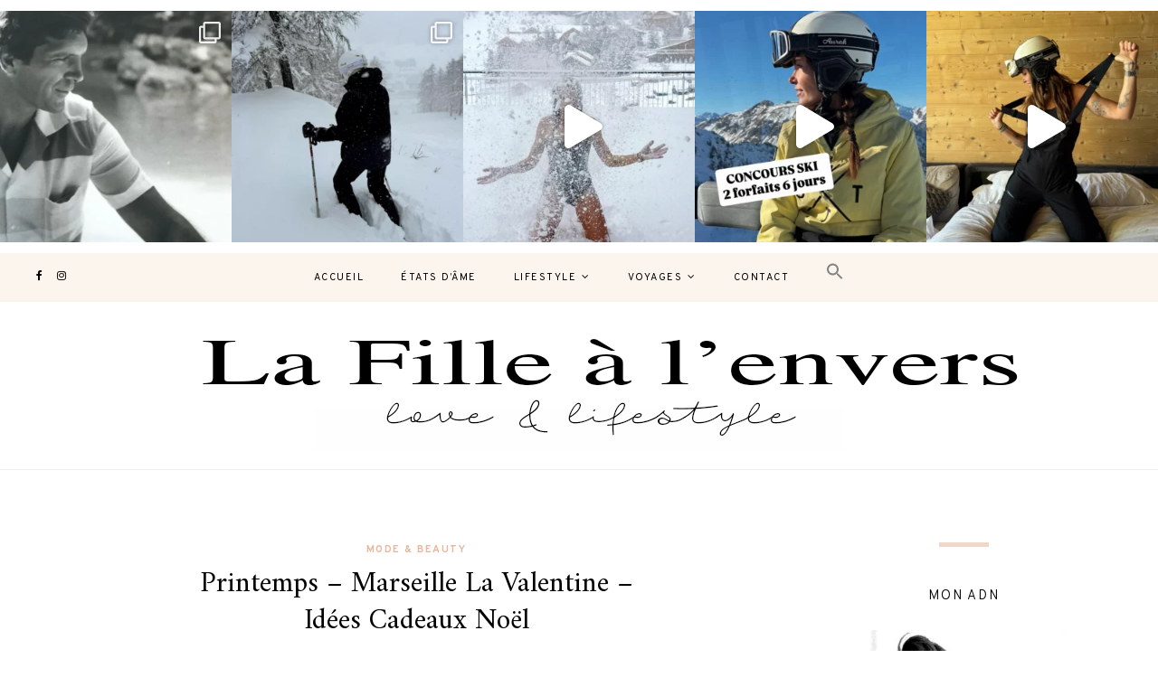

--- FILE ---
content_type: text/html; charset=UTF-8
request_url: https://www.lafillealenvers.com/cadeaux-noel/
body_size: 31722
content:
	
	<!DOCTYPE html>
<html lang="fr-FR">
<head>

	<meta charset="UTF-8">
	<meta http-equiv="X-UA-Compatible" content="IE=edge">
	
		<meta name="viewport" content="width=device-width, initial-scale=1">
		
	<link rel="profile" href="https://gmpg.org/xfn/11" />
	
	<link rel="pingback" href="https://www.lafillealenvers.com/xmlrpc.php" />

	<meta name='robots' content='index, follow, max-image-preview:large, max-snippet:-1, max-video-preview:-1' />

	<!-- This site is optimized with the Yoast SEO plugin v25.3 - https://yoast.com/wordpress/plugins/seo/ -->
	<title>Printemps - Marseille La Valentine - Idées cadeaux Noël</title>
<link data-rocket-preload as="style" href="https://fonts.googleapis.com/css?family=Overpass%3A300%2C400%2C400i%2C700%2C700i%26amp%3Bsubset%3Dlatin-ext%7CAmiri%3A400%2C700%2C700i%2C400i&#038;display=swap" rel="preload">
<link href="https://fonts.googleapis.com/css?family=Overpass%3A300%2C400%2C400i%2C700%2C700i%26amp%3Bsubset%3Dlatin-ext%7CAmiri%3A400%2C700%2C700i%2C400i&#038;display=swap" media="print" onload="this.media=&#039;all&#039;" rel="stylesheet">
<noscript><link rel="stylesheet" href="https://fonts.googleapis.com/css?family=Overpass%3A300%2C400%2C400i%2C700%2C700i%26amp%3Bsubset%3Dlatin-ext%7CAmiri%3A400%2C700%2C700i%2C400i&#038;display=swap"></noscript>
	<meta name="description" content="Cadeaux Noël. Allez viens je t&#039;embarque pour découvrir le monde magique de Noël au Printemps. Tu trouveras les temps fort ce week-end 1er et 2 Décembre, ainsi que ma sélection d&#039;idées cadeaux." />
	<link rel="canonical" href="https://www.lafillealenvers.com/cadeaux-noel/" />
	<meta property="og:locale" content="fr_FR" />
	<meta property="og:type" content="article" />
	<meta property="og:title" content="Printemps - Marseille La Valentine - Idées cadeaux Noël" />
	<meta property="og:description" content="Cadeaux Noël. Allez viens je t&#039;embarque pour découvrir le monde magique de Noël au Printemps. Tu trouveras les temps fort ce week-end 1er et 2 Décembre, ainsi que ma sélection d&#039;idées cadeaux." />
	<meta property="og:url" content="https://www.lafillealenvers.com/cadeaux-noel/" />
	<meta property="og:site_name" content="La fille à l&#039;envers" />
	<meta property="article:publisher" content="https://www.facebook.com/lafillealenvers/info/?tab=page_info" />
	<meta property="article:published_time" content="2018-11-30T07:36:00+00:00" />
	<meta property="og:image" content="https://www.lafillealenvers.com/wp-content/uploads/2018/11/46922694_2216076638426525_6070224343411982336_n-1-1.jpg" />
	<meta property="og:image:width" content="2048" />
	<meta property="og:image:height" content="1159" />
	<meta property="og:image:type" content="image/jpeg" />
	<meta name="author" content="Amandine LR" />
	<meta name="twitter:card" content="summary_large_image" />
	<script type="application/ld+json" class="yoast-schema-graph">{"@context":"https://schema.org","@graph":[{"@type":"WebPage","@id":"https://www.lafillealenvers.com/cadeaux-noel/","url":"https://www.lafillealenvers.com/cadeaux-noel/","name":"Printemps - Marseille La Valentine - Idées cadeaux Noël","isPartOf":{"@id":"https://www.lafillealenvers.com/#website"},"primaryImageOfPage":{"@id":"https://www.lafillealenvers.com/cadeaux-noel/#primaryimage"},"image":{"@id":"https://www.lafillealenvers.com/cadeaux-noel/#primaryimage"},"thumbnailUrl":"https://www.lafillealenvers.com/wp-content/uploads/2018/11/46922694_2216076638426525_6070224343411982336_n-1-1.jpg","datePublished":"2018-11-30T07:36:00+00:00","author":{"@id":"https://www.lafillealenvers.com/#/schema/person/7e878273d5a9ab95c0b55ef9ee269f81"},"description":"Cadeaux Noël. Allez viens je t'embarque pour découvrir le monde magique de Noël au Printemps. Tu trouveras les temps fort ce week-end 1er et 2 Décembre, ainsi que ma sélection d'idées cadeaux.","breadcrumb":{"@id":"https://www.lafillealenvers.com/cadeaux-noel/#breadcrumb"},"inLanguage":"fr-FR","potentialAction":[{"@type":"ReadAction","target":["https://www.lafillealenvers.com/cadeaux-noel/"]}]},{"@type":"ImageObject","inLanguage":"fr-FR","@id":"https://www.lafillealenvers.com/cadeaux-noel/#primaryimage","url":"https://www.lafillealenvers.com/wp-content/uploads/2018/11/46922694_2216076638426525_6070224343411982336_n-1-1.jpg","contentUrl":"https://www.lafillealenvers.com/wp-content/uploads/2018/11/46922694_2216076638426525_6070224343411982336_n-1-1.jpg","width":2048,"height":1159,"caption":"printemps idées cadeaux"},{"@type":"BreadcrumbList","@id":"https://www.lafillealenvers.com/cadeaux-noel/#breadcrumb","itemListElement":[{"@type":"ListItem","position":1,"name":"Accueil","item":"https://www.lafillealenvers.com/"},{"@type":"ListItem","position":2,"name":"Printemps &#8211; Marseille La Valentine &#8211; Idées Cadeaux Noël"}]},{"@type":"WebSite","@id":"https://www.lafillealenvers.com/#website","url":"https://www.lafillealenvers.com/","name":"La fille à l&#039;envers","description":"love &amp; lifestyle...","potentialAction":[{"@type":"SearchAction","target":{"@type":"EntryPoint","urlTemplate":"https://www.lafillealenvers.com/?s={search_term_string}"},"query-input":{"@type":"PropertyValueSpecification","valueRequired":true,"valueName":"search_term_string"}}],"inLanguage":"fr-FR"},{"@type":"Person","@id":"https://www.lafillealenvers.com/#/schema/person/7e878273d5a9ab95c0b55ef9ee269f81","name":"Amandine LR","image":{"@type":"ImageObject","inLanguage":"fr-FR","@id":"https://www.lafillealenvers.com/#/schema/person/image/","url":"https://secure.gravatar.com/avatar/f80f162f561054048b16c47980fc523b3b5cfa55a383c043c3d6bb1048b62966?s=96&d=mm&r=g","contentUrl":"https://secure.gravatar.com/avatar/f80f162f561054048b16c47980fc523b3b5cfa55a383c043c3d6bb1048b62966?s=96&d=mm&r=g","caption":"Amandine LR"},"sameAs":["http://www.lafillealenvers.com"],"url":"https://www.lafillealenvers.com/author/amandinelrhotmail-fr/"}]}</script>
	<!-- / Yoast SEO plugin. -->


<link rel='dns-prefetch' href='//www.googletagmanager.com' />
<link rel='dns-prefetch' href='//fonts.googleapis.com' />
<link href='https://fonts.gstatic.com' crossorigin rel='preconnect' />
<link rel="alternate" type="application/rss+xml" title="La fille à l&#039;envers &raquo; Flux" href="https://www.lafillealenvers.com/feed/" />
<link rel="alternate" type="application/rss+xml" title="La fille à l&#039;envers &raquo; Flux des commentaires" href="https://www.lafillealenvers.com/comments/feed/" />
<link rel="alternate" type="application/rss+xml" title="La fille à l&#039;envers &raquo; Printemps &#8211; Marseille La Valentine &#8211; Idées Cadeaux Noël Flux des commentaires" href="https://www.lafillealenvers.com/cadeaux-noel/feed/" />
<link rel="alternate" title="oEmbed (JSON)" type="application/json+oembed" href="https://www.lafillealenvers.com/wp-json/oembed/1.0/embed?url=https%3A%2F%2Fwww.lafillealenvers.com%2Fcadeaux-noel%2F" />
<link rel="alternate" title="oEmbed (XML)" type="text/xml+oembed" href="https://www.lafillealenvers.com/wp-json/oembed/1.0/embed?url=https%3A%2F%2Fwww.lafillealenvers.com%2Fcadeaux-noel%2F&#038;format=xml" />
<style id='wp-img-auto-sizes-contain-inline-css' type='text/css'>
img:is([sizes=auto i],[sizes^="auto," i]){contain-intrinsic-size:3000px 1500px}
/*# sourceURL=wp-img-auto-sizes-contain-inline-css */
</style>
<link rel='stylesheet' id='sbi_styles-css' href='https://www.lafillealenvers.com/wp-content/plugins/instagram-feed-pro/css/sbi-styles.min.css?ver=6.8.1' type='text/css' media='all' />
<style id='wp-emoji-styles-inline-css' type='text/css'>

	img.wp-smiley, img.emoji {
		display: inline !important;
		border: none !important;
		box-shadow: none !important;
		height: 1em !important;
		width: 1em !important;
		margin: 0 0.07em !important;
		vertical-align: -0.1em !important;
		background: none !important;
		padding: 0 !important;
	}
/*# sourceURL=wp-emoji-styles-inline-css */
</style>
<style id='wp-block-library-inline-css' type='text/css'>
:root{--wp-block-synced-color:#7a00df;--wp-block-synced-color--rgb:122,0,223;--wp-bound-block-color:var(--wp-block-synced-color);--wp-editor-canvas-background:#ddd;--wp-admin-theme-color:#007cba;--wp-admin-theme-color--rgb:0,124,186;--wp-admin-theme-color-darker-10:#006ba1;--wp-admin-theme-color-darker-10--rgb:0,107,160.5;--wp-admin-theme-color-darker-20:#005a87;--wp-admin-theme-color-darker-20--rgb:0,90,135;--wp-admin-border-width-focus:2px}@media (min-resolution:192dpi){:root{--wp-admin-border-width-focus:1.5px}}.wp-element-button{cursor:pointer}:root .has-very-light-gray-background-color{background-color:#eee}:root .has-very-dark-gray-background-color{background-color:#313131}:root .has-very-light-gray-color{color:#eee}:root .has-very-dark-gray-color{color:#313131}:root .has-vivid-green-cyan-to-vivid-cyan-blue-gradient-background{background:linear-gradient(135deg,#00d084,#0693e3)}:root .has-purple-crush-gradient-background{background:linear-gradient(135deg,#34e2e4,#4721fb 50%,#ab1dfe)}:root .has-hazy-dawn-gradient-background{background:linear-gradient(135deg,#faaca8,#dad0ec)}:root .has-subdued-olive-gradient-background{background:linear-gradient(135deg,#fafae1,#67a671)}:root .has-atomic-cream-gradient-background{background:linear-gradient(135deg,#fdd79a,#004a59)}:root .has-nightshade-gradient-background{background:linear-gradient(135deg,#330968,#31cdcf)}:root .has-midnight-gradient-background{background:linear-gradient(135deg,#020381,#2874fc)}:root{--wp--preset--font-size--normal:16px;--wp--preset--font-size--huge:42px}.has-regular-font-size{font-size:1em}.has-larger-font-size{font-size:2.625em}.has-normal-font-size{font-size:var(--wp--preset--font-size--normal)}.has-huge-font-size{font-size:var(--wp--preset--font-size--huge)}.has-text-align-center{text-align:center}.has-text-align-left{text-align:left}.has-text-align-right{text-align:right}.has-fit-text{white-space:nowrap!important}#end-resizable-editor-section{display:none}.aligncenter{clear:both}.items-justified-left{justify-content:flex-start}.items-justified-center{justify-content:center}.items-justified-right{justify-content:flex-end}.items-justified-space-between{justify-content:space-between}.screen-reader-text{border:0;clip-path:inset(50%);height:1px;margin:-1px;overflow:hidden;padding:0;position:absolute;width:1px;word-wrap:normal!important}.screen-reader-text:focus{background-color:#ddd;clip-path:none;color:#444;display:block;font-size:1em;height:auto;left:5px;line-height:normal;padding:15px 23px 14px;text-decoration:none;top:5px;width:auto;z-index:100000}html :where(.has-border-color){border-style:solid}html :where([style*=border-top-color]){border-top-style:solid}html :where([style*=border-right-color]){border-right-style:solid}html :where([style*=border-bottom-color]){border-bottom-style:solid}html :where([style*=border-left-color]){border-left-style:solid}html :where([style*=border-width]){border-style:solid}html :where([style*=border-top-width]){border-top-style:solid}html :where([style*=border-right-width]){border-right-style:solid}html :where([style*=border-bottom-width]){border-bottom-style:solid}html :where([style*=border-left-width]){border-left-style:solid}html :where(img[class*=wp-image-]){height:auto;max-width:100%}:where(figure){margin:0 0 1em}html :where(.is-position-sticky){--wp-admin--admin-bar--position-offset:var(--wp-admin--admin-bar--height,0px)}@media screen and (max-width:600px){html :where(.is-position-sticky){--wp-admin--admin-bar--position-offset:0px}}

/*# sourceURL=wp-block-library-inline-css */
</style><style id='global-styles-inline-css' type='text/css'>
:root{--wp--preset--aspect-ratio--square: 1;--wp--preset--aspect-ratio--4-3: 4/3;--wp--preset--aspect-ratio--3-4: 3/4;--wp--preset--aspect-ratio--3-2: 3/2;--wp--preset--aspect-ratio--2-3: 2/3;--wp--preset--aspect-ratio--16-9: 16/9;--wp--preset--aspect-ratio--9-16: 9/16;--wp--preset--color--black: #000000;--wp--preset--color--cyan-bluish-gray: #abb8c3;--wp--preset--color--white: #ffffff;--wp--preset--color--pale-pink: #f78da7;--wp--preset--color--vivid-red: #cf2e2e;--wp--preset--color--luminous-vivid-orange: #ff6900;--wp--preset--color--luminous-vivid-amber: #fcb900;--wp--preset--color--light-green-cyan: #7bdcb5;--wp--preset--color--vivid-green-cyan: #00d084;--wp--preset--color--pale-cyan-blue: #8ed1fc;--wp--preset--color--vivid-cyan-blue: #0693e3;--wp--preset--color--vivid-purple: #9b51e0;--wp--preset--gradient--vivid-cyan-blue-to-vivid-purple: linear-gradient(135deg,rgb(6,147,227) 0%,rgb(155,81,224) 100%);--wp--preset--gradient--light-green-cyan-to-vivid-green-cyan: linear-gradient(135deg,rgb(122,220,180) 0%,rgb(0,208,130) 100%);--wp--preset--gradient--luminous-vivid-amber-to-luminous-vivid-orange: linear-gradient(135deg,rgb(252,185,0) 0%,rgb(255,105,0) 100%);--wp--preset--gradient--luminous-vivid-orange-to-vivid-red: linear-gradient(135deg,rgb(255,105,0) 0%,rgb(207,46,46) 100%);--wp--preset--gradient--very-light-gray-to-cyan-bluish-gray: linear-gradient(135deg,rgb(238,238,238) 0%,rgb(169,184,195) 100%);--wp--preset--gradient--cool-to-warm-spectrum: linear-gradient(135deg,rgb(74,234,220) 0%,rgb(151,120,209) 20%,rgb(207,42,186) 40%,rgb(238,44,130) 60%,rgb(251,105,98) 80%,rgb(254,248,76) 100%);--wp--preset--gradient--blush-light-purple: linear-gradient(135deg,rgb(255,206,236) 0%,rgb(152,150,240) 100%);--wp--preset--gradient--blush-bordeaux: linear-gradient(135deg,rgb(254,205,165) 0%,rgb(254,45,45) 50%,rgb(107,0,62) 100%);--wp--preset--gradient--luminous-dusk: linear-gradient(135deg,rgb(255,203,112) 0%,rgb(199,81,192) 50%,rgb(65,88,208) 100%);--wp--preset--gradient--pale-ocean: linear-gradient(135deg,rgb(255,245,203) 0%,rgb(182,227,212) 50%,rgb(51,167,181) 100%);--wp--preset--gradient--electric-grass: linear-gradient(135deg,rgb(202,248,128) 0%,rgb(113,206,126) 100%);--wp--preset--gradient--midnight: linear-gradient(135deg,rgb(2,3,129) 0%,rgb(40,116,252) 100%);--wp--preset--font-size--small: 13px;--wp--preset--font-size--medium: 20px;--wp--preset--font-size--large: 36px;--wp--preset--font-size--x-large: 42px;--wp--preset--spacing--20: 0.44rem;--wp--preset--spacing--30: 0.67rem;--wp--preset--spacing--40: 1rem;--wp--preset--spacing--50: 1.5rem;--wp--preset--spacing--60: 2.25rem;--wp--preset--spacing--70: 3.38rem;--wp--preset--spacing--80: 5.06rem;--wp--preset--shadow--natural: 6px 6px 9px rgba(0, 0, 0, 0.2);--wp--preset--shadow--deep: 12px 12px 50px rgba(0, 0, 0, 0.4);--wp--preset--shadow--sharp: 6px 6px 0px rgba(0, 0, 0, 0.2);--wp--preset--shadow--outlined: 6px 6px 0px -3px rgb(255, 255, 255), 6px 6px rgb(0, 0, 0);--wp--preset--shadow--crisp: 6px 6px 0px rgb(0, 0, 0);}:where(.is-layout-flex){gap: 0.5em;}:where(.is-layout-grid){gap: 0.5em;}body .is-layout-flex{display: flex;}.is-layout-flex{flex-wrap: wrap;align-items: center;}.is-layout-flex > :is(*, div){margin: 0;}body .is-layout-grid{display: grid;}.is-layout-grid > :is(*, div){margin: 0;}:where(.wp-block-columns.is-layout-flex){gap: 2em;}:where(.wp-block-columns.is-layout-grid){gap: 2em;}:where(.wp-block-post-template.is-layout-flex){gap: 1.25em;}:where(.wp-block-post-template.is-layout-grid){gap: 1.25em;}.has-black-color{color: var(--wp--preset--color--black) !important;}.has-cyan-bluish-gray-color{color: var(--wp--preset--color--cyan-bluish-gray) !important;}.has-white-color{color: var(--wp--preset--color--white) !important;}.has-pale-pink-color{color: var(--wp--preset--color--pale-pink) !important;}.has-vivid-red-color{color: var(--wp--preset--color--vivid-red) !important;}.has-luminous-vivid-orange-color{color: var(--wp--preset--color--luminous-vivid-orange) !important;}.has-luminous-vivid-amber-color{color: var(--wp--preset--color--luminous-vivid-amber) !important;}.has-light-green-cyan-color{color: var(--wp--preset--color--light-green-cyan) !important;}.has-vivid-green-cyan-color{color: var(--wp--preset--color--vivid-green-cyan) !important;}.has-pale-cyan-blue-color{color: var(--wp--preset--color--pale-cyan-blue) !important;}.has-vivid-cyan-blue-color{color: var(--wp--preset--color--vivid-cyan-blue) !important;}.has-vivid-purple-color{color: var(--wp--preset--color--vivid-purple) !important;}.has-black-background-color{background-color: var(--wp--preset--color--black) !important;}.has-cyan-bluish-gray-background-color{background-color: var(--wp--preset--color--cyan-bluish-gray) !important;}.has-white-background-color{background-color: var(--wp--preset--color--white) !important;}.has-pale-pink-background-color{background-color: var(--wp--preset--color--pale-pink) !important;}.has-vivid-red-background-color{background-color: var(--wp--preset--color--vivid-red) !important;}.has-luminous-vivid-orange-background-color{background-color: var(--wp--preset--color--luminous-vivid-orange) !important;}.has-luminous-vivid-amber-background-color{background-color: var(--wp--preset--color--luminous-vivid-amber) !important;}.has-light-green-cyan-background-color{background-color: var(--wp--preset--color--light-green-cyan) !important;}.has-vivid-green-cyan-background-color{background-color: var(--wp--preset--color--vivid-green-cyan) !important;}.has-pale-cyan-blue-background-color{background-color: var(--wp--preset--color--pale-cyan-blue) !important;}.has-vivid-cyan-blue-background-color{background-color: var(--wp--preset--color--vivid-cyan-blue) !important;}.has-vivid-purple-background-color{background-color: var(--wp--preset--color--vivid-purple) !important;}.has-black-border-color{border-color: var(--wp--preset--color--black) !important;}.has-cyan-bluish-gray-border-color{border-color: var(--wp--preset--color--cyan-bluish-gray) !important;}.has-white-border-color{border-color: var(--wp--preset--color--white) !important;}.has-pale-pink-border-color{border-color: var(--wp--preset--color--pale-pink) !important;}.has-vivid-red-border-color{border-color: var(--wp--preset--color--vivid-red) !important;}.has-luminous-vivid-orange-border-color{border-color: var(--wp--preset--color--luminous-vivid-orange) !important;}.has-luminous-vivid-amber-border-color{border-color: var(--wp--preset--color--luminous-vivid-amber) !important;}.has-light-green-cyan-border-color{border-color: var(--wp--preset--color--light-green-cyan) !important;}.has-vivid-green-cyan-border-color{border-color: var(--wp--preset--color--vivid-green-cyan) !important;}.has-pale-cyan-blue-border-color{border-color: var(--wp--preset--color--pale-cyan-blue) !important;}.has-vivid-cyan-blue-border-color{border-color: var(--wp--preset--color--vivid-cyan-blue) !important;}.has-vivid-purple-border-color{border-color: var(--wp--preset--color--vivid-purple) !important;}.has-vivid-cyan-blue-to-vivid-purple-gradient-background{background: var(--wp--preset--gradient--vivid-cyan-blue-to-vivid-purple) !important;}.has-light-green-cyan-to-vivid-green-cyan-gradient-background{background: var(--wp--preset--gradient--light-green-cyan-to-vivid-green-cyan) !important;}.has-luminous-vivid-amber-to-luminous-vivid-orange-gradient-background{background: var(--wp--preset--gradient--luminous-vivid-amber-to-luminous-vivid-orange) !important;}.has-luminous-vivid-orange-to-vivid-red-gradient-background{background: var(--wp--preset--gradient--luminous-vivid-orange-to-vivid-red) !important;}.has-very-light-gray-to-cyan-bluish-gray-gradient-background{background: var(--wp--preset--gradient--very-light-gray-to-cyan-bluish-gray) !important;}.has-cool-to-warm-spectrum-gradient-background{background: var(--wp--preset--gradient--cool-to-warm-spectrum) !important;}.has-blush-light-purple-gradient-background{background: var(--wp--preset--gradient--blush-light-purple) !important;}.has-blush-bordeaux-gradient-background{background: var(--wp--preset--gradient--blush-bordeaux) !important;}.has-luminous-dusk-gradient-background{background: var(--wp--preset--gradient--luminous-dusk) !important;}.has-pale-ocean-gradient-background{background: var(--wp--preset--gradient--pale-ocean) !important;}.has-electric-grass-gradient-background{background: var(--wp--preset--gradient--electric-grass) !important;}.has-midnight-gradient-background{background: var(--wp--preset--gradient--midnight) !important;}.has-small-font-size{font-size: var(--wp--preset--font-size--small) !important;}.has-medium-font-size{font-size: var(--wp--preset--font-size--medium) !important;}.has-large-font-size{font-size: var(--wp--preset--font-size--large) !important;}.has-x-large-font-size{font-size: var(--wp--preset--font-size--x-large) !important;}
/*# sourceURL=global-styles-inline-css */
</style>

<style id='classic-theme-styles-inline-css' type='text/css'>
/*! This file is auto-generated */
.wp-block-button__link{color:#fff;background-color:#32373c;border-radius:9999px;box-shadow:none;text-decoration:none;padding:calc(.667em + 2px) calc(1.333em + 2px);font-size:1.125em}.wp-block-file__button{background:#32373c;color:#fff;text-decoration:none}
/*# sourceURL=/wp-includes/css/classic-themes.min.css */
</style>
<link data-minify="1" rel='stylesheet' id='cptch_stylesheet-css' href='https://www.lafillealenvers.com/wp-content/cache/min/1/wp-content/plugins/captcha/css/front_end_style.css?ver=1749802621' type='text/css' media='all' />
<link data-minify="1" rel='stylesheet' id='dashicons-css' href='https://www.lafillealenvers.com/wp-content/cache/min/1/wp-includes/css/dashicons.min.css?ver=1749802621' type='text/css' media='all' />
<link data-minify="1" rel='stylesheet' id='cptch_desktop_style-css' href='https://www.lafillealenvers.com/wp-content/cache/min/1/wp-content/plugins/captcha/css/desktop_style.css?ver=1749802621' type='text/css' media='all' />
<link data-minify="1" rel='stylesheet' id='cntctfrm_form_style-css' href='https://www.lafillealenvers.com/wp-content/cache/min/1/wp-content/plugins/contact-form-plugin/css/form_style.css?ver=1749802621' type='text/css' media='all' />
<link rel='stylesheet' id='ivory-search-styles-css' href='https://www.lafillealenvers.com/wp-content/plugins/add-search-to-menu/public/css/ivory-search.min.css?ver=5.5.11' type='text/css' media='all' />
<link data-minify="1" rel='stylesheet' id='parent-style-css' href='https://www.lafillealenvers.com/wp-content/cache/min/1/wp-content/themes/alder/style.css?ver=1749802621' type='text/css' media='all' />
<link data-minify="1" rel='stylesheet' id='alder-style-css' href='https://www.lafillealenvers.com/wp-content/cache/min/1/wp-content/themes/alder-child/style.css?ver=1749802621' type='text/css' media='all' />
<link data-minify="1" rel='stylesheet' id='font-awesome-css' href='https://www.lafillealenvers.com/wp-content/cache/min/1/wp-content/themes/alder/css/font-awesome.min.css?ver=1749802621' type='text/css' media='all' />
<link data-minify="1" rel='stylesheet' id='bxslider-css' href='https://www.lafillealenvers.com/wp-content/cache/min/1/wp-content/themes/alder/css/jquery.bxslider.css?ver=1749802621' type='text/css' media='all' />
<link data-minify="1" rel='stylesheet' id='alder-respon-css' href='https://www.lafillealenvers.com/wp-content/cache/min/1/wp-content/themes/alder/css/responsive.css?ver=1749802621' type='text/css' media='all' />

<style id='akismet-widget-style-inline-css' type='text/css'>

			.a-stats {
				--akismet-color-mid-green: #357b49;
				--akismet-color-white: #fff;
				--akismet-color-light-grey: #f6f7f7;

				max-width: 350px;
				width: auto;
			}

			.a-stats * {
				all: unset;
				box-sizing: border-box;
			}

			.a-stats strong {
				font-weight: 600;
			}

			.a-stats a.a-stats__link,
			.a-stats a.a-stats__link:visited,
			.a-stats a.a-stats__link:active {
				background: var(--akismet-color-mid-green);
				border: none;
				box-shadow: none;
				border-radius: 8px;
				color: var(--akismet-color-white);
				cursor: pointer;
				display: block;
				font-family: -apple-system, BlinkMacSystemFont, 'Segoe UI', 'Roboto', 'Oxygen-Sans', 'Ubuntu', 'Cantarell', 'Helvetica Neue', sans-serif;
				font-weight: 500;
				padding: 12px;
				text-align: center;
				text-decoration: none;
				transition: all 0.2s ease;
			}

			/* Extra specificity to deal with TwentyTwentyOne focus style */
			.widget .a-stats a.a-stats__link:focus {
				background: var(--akismet-color-mid-green);
				color: var(--akismet-color-white);
				text-decoration: none;
			}

			.a-stats a.a-stats__link:hover {
				filter: brightness(110%);
				box-shadow: 0 4px 12px rgba(0, 0, 0, 0.06), 0 0 2px rgba(0, 0, 0, 0.16);
			}

			.a-stats .count {
				color: var(--akismet-color-white);
				display: block;
				font-size: 1.5em;
				line-height: 1.4;
				padding: 0 13px;
				white-space: nowrap;
			}
		
/*# sourceURL=akismet-widget-style-inline-css */
</style>
<script type="text/javascript" src="https://www.lafillealenvers.com/wp-includes/js/jquery/jquery.min.js?ver=3.7.1" id="jquery-core-js"></script>
<script type="text/javascript" src="https://www.lafillealenvers.com/wp-includes/js/jquery/jquery-migrate.min.js?ver=3.4.1" id="jquery-migrate-js"></script>
<script type="text/javascript" src="https://www.googletagmanager.com/gtag/js?id=UA-72955572-1" id="gglnltcs_googletagmanager-js"  async></script>
<script type="text/javascript" id="gglnltcs_googletagmanager-js-after">
/* <![CDATA[ */
window.dataLayer = window.dataLayer || [];
				function gtag(){dataLayer.push(arguments);}
				gtag('js', new Date());

				gtag('config', 'UA-72955572-1');
//# sourceURL=gglnltcs_googletagmanager-js-after
/* ]]> */
</script>
<script data-minify="1" type="text/javascript" src="https://www.lafillealenvers.com/wp-content/cache/min/1/wp-content/themes/alder/js/fitvids.js?ver=1749802621" id="fitvids-js"></script>
<link rel="https://api.w.org/" href="https://www.lafillealenvers.com/wp-json/" /><link rel="alternate" title="JSON" type="application/json" href="https://www.lafillealenvers.com/wp-json/wp/v2/posts/7228" /><link rel="EditURI" type="application/rsd+xml" title="RSD" href="https://www.lafillealenvers.com/xmlrpc.php?rsd" />
<meta name="generator" content="WordPress 6.9" />
<link rel='shortlink' href='https://www.lafillealenvers.com/?p=7228' />
    <style type="text/css">
	
		#header { padding-top:20px; }		#header { padding-bottom:20px; }		
																				
																		
												
														
						
				.post-header .cat a { color:#e5b89e; }																.widget .tagcloud a:hover, .post-tags a:hover { background:#cc8e80; }																								#respond #submit:hover { background:#ce8b82; }				
										
										
																				
																				
				
    </style>
    <link rel="icon" href="https://www.lafillealenvers.com/wp-content/uploads/2021/08/cropped-11391715_10153352378506489_2223223491458697234_n-1-32x32.jpg" sizes="32x32" />
<link rel="icon" href="https://www.lafillealenvers.com/wp-content/uploads/2021/08/cropped-11391715_10153352378506489_2223223491458697234_n-1-192x192.jpg" sizes="192x192" />
<link rel="apple-touch-icon" href="https://www.lafillealenvers.com/wp-content/uploads/2021/08/cropped-11391715_10153352378506489_2223223491458697234_n-1-180x180.jpg" />
<meta name="msapplication-TileImage" content="https://www.lafillealenvers.com/wp-content/uploads/2021/08/cropped-11391715_10153352378506489_2223223491458697234_n-1-270x270.jpg" />
<style type="text/css" media="screen">.is-menu path.search-icon-path { fill: #848484;}body .popup-search-close:after, body .search-close:after { border-color: #848484;}body .popup-search-close:before, body .search-close:before { border-color: #848484;}</style>	
<meta name="generator" content="WP Rocket 3.19.0.1" data-wpr-features="wpr_minify_js wpr_minify_css wpr_preload_links wpr_desktop" /></head>

<body class="wp-singular post-template-default single single-post postid-7228 single-format-standard wp-theme-alder wp-child-theme-alder-child alder">
	
		<div data-rocket-location-hash="36e93363af85503ae45ae94bca451eba" id="top-instagram">
		<div data-rocket-location-hash="86b6d07b357522181b1deb524da2c7ea" id="block-3" class="instagram-widget widget_block"></div><div data-rocket-location-hash="6992bf913b9e4277de318fd2a9e2c4a1" id="block-6" class="instagram-widget widget_block"><p>
<div id="sb_instagram"  class="sbi sbi_mob_col_4 sbi_tab_col_4 sbi_col_5 sbi-theme sbi-default_theme sbi-style-regular" style="width: 100%;" data-post-style="regular"	 data-feedid="sbi_17841400789918344#5"  data-res="auto" data-cols="5" data-colsmobile="4" data-colstablet="4" data-num="5" data-nummobile="4" data-header-size="small" data-item-padding="0"	 data-shortcode-atts="{}"  data-postid="7228" data-locatornonce="ec7b04d617" data-options="{&quot;grid&quot;:true,&quot;avatars&quot;:{&quot;lafillealenvers&quot;:&quot;https:\/\/scontent-cdg4-1.cdninstagram.com\/v\/t51.2885-19\/465500806_929930045665473_7108320055922810504_n.jpg?stp=dst-jpg_s206x206_tt6&amp;_nc_cat=102&amp;ccb=1-7&amp;_nc_sid=bf7eb4&amp;_nc_ohc=Ys5OhKKpraUQ7kNvwGLxLKk&amp;_nc_oc=Adkw2wwYzrH_yngd0ah3u3bHhgdOlJXzItoPGCnKmClTd8EFA7buIpJBOfSwVklwzB8&amp;_nc_zt=24&amp;_nc_ht=scontent-cdg4-1.cdninstagram.com&amp;edm=AP4hL3IEAAAA&amp;oh=00_AfOAWi8wLnEw08l2wywMkSxfgGhESovON-z6GHCEzwVG1Q&amp;oe=68509953&quot;,&quot;LCLlafillealenvers&quot;:0},&quot;lightboxcomments&quot;:20,&quot;colsmobile&quot;:4,&quot;colstablet&quot;:&quot;4&quot;,&quot;imageaspectratio&quot;:&quot;1:1&quot;}" data-sbi-flags="favorLocal">

	
	<div id="sbi_images">
		<div class="sbi_item sbi_type_carousel sbi_new sbi_transition"
	 id="sbi_17996872217853199" data-date="1768690406"
	 data-numcomments="95" data-template=ft_simple_row>
	<div class="sbi_inner_wrap" >

		
			<div class="sbi_photo_wrap"  style="border-radius: inherit;">
				<svg class="svg-inline--fa fa-clone fa-w-16 sbi_lightbox_carousel_icon" aria-hidden="true" aria-label="Clone" data-fa-proƒcessed="" data-prefix="far" data-icon="clone" role="img" xmlns="http://www.w3.org/2000/svg" viewBox="0 0 512 512">
                    <path fill="currentColor" d="M464 0H144c-26.51 0-48 21.49-48 48v48H48c-26.51 0-48 21.49-48 48v320c0 26.51 21.49 48 48 48h320c26.51 0 48-21.49 48-48v-48h48c26.51 0 48-21.49 48-48V48c0-26.51-21.49-48-48-48zM362 464H54a6 6 0 0 1-6-6V150a6 6 0 0 1 6-6h42v224c0 26.51 21.49 48 48 48h224v42a6 6 0 0 1-6 6zm96-96H150a6 6 0 0 1-6-6V54a6 6 0 0 1 6-6h308a6 6 0 0 1 6 6v308a6 6 0 0 1-6 6z"></path>
                </svg>		
		<div  style="background: rgba(0,0,0,0.85)"  class="sbi_link " >
			<div class="sbi_hover_top">

					<p class="sbi_hover_caption_wrap"
		>
		<span
			class="sbi_caption">Papa,<br><br>Avec les mauvaises nouvelles pour Mamie Lulu, j’ai failli oublier de te célébrer aujourd’hui… 17 janvier, jour de ton anniversaire ✨<br><br>Mais je ne veux pas laisser cette journée passer comme ça, parce que toi, tu ne passes jamais “comme ça” dans ma vie.<br><br>Mon papa, mon roc… <br>Pas parfait. Parfois maladroit, parfois silencieux…<br>On ne se comprend pas toujours. On se blesse parfois <br>Mais j’ai la chance d’avoir un papa toujours présent. Toujours là quand il faut. <br>Et ça, ça vaut tout…<br><br>Tu es mon unique parent, et je sais que porter deux rôles à la fois, c’est énorme, et tellement impossible pour une personne.<br>Mais tu l’as fait, à ta façon. Avec tes forces, tes silences, tes efforts.<br>Et malgré tout, avec ton amour.<br><br>Aujourd’hui j’ai envie de te dire merci.<br>Merci d’avoir tenu. Merci d’avoir été là.<br>Merci d’avoir été mon repère, même quand la vie tremblait autour.<br><br>Et tu sais, j’ai trouvé quelqu’un qui me regarde comme toi tu regardais maman 🤍<br>Avec cette tendresse simple, évidente, qui rassure et qui protège.<br>Dans ce regard-là, il y a quelque chose de toi aussi.<br>Ça me fait sourire… parce que je me dis que tu m’as appris ça : reconnaître l’amour vrai.<br>Celui qui protège.<br>Celui qui reste…<br><br>Joyeux anniversaire papa.<br>Je t’aime fort <br><br>A.</span>
	</p>

			</div>

			
			<div class="sbi_hover_bottom " >

				
									<div
						class="sbi_meta" >

							<span
		class="sbi_likes" style="font-size: 13px;" >
		<svg  style="font-size: 13px;" class="svg-inline--fa fa-heart fa-w-18" aria-hidden="true" data-fa-processed="" data-prefix="fa" data-icon="heart" role="presentation" xmlns="http://www.w3.org/2000/svg" viewBox="0 0 576 512"><path fill="currentColor" d="M414.9 24C361.8 24 312 65.7 288 89.3 264 65.7 214.2 24 161.1 24 70.3 24 16 76.9 16 165.5c0 72.6 66.8 133.3 69.2 135.4l187 180.8c8.8 8.5 22.8 8.5 31.6 0l186.7-180.2c2.7-2.7 69.5-63.5 69.5-136C560 76.9 505.7 24 414.9 24z"></path></svg>		498	</span>
	<span
		class="sbi_comments" style="font-size: 13px;" >
		<svg  style="font-size: 13px;" class="svg-inline--fa fa-comment fa-w-18" aria-hidden="true" data-fa-processed="" data-prefix="fa" data-icon="comment" role="presentation" xmlns="http://www.w3.org/2000/svg" viewBox="0 0 576 512"><path fill="currentColor" d="M576 240c0 115-129 208-288 208-48.3 0-93.9-8.6-133.9-23.8-40.3 31.2-89.8 50.3-142.4 55.7-5.2.6-10.2-2.8-11.5-7.7-1.3-5 2.7-8.1 6.6-11.8 19.3-18.4 42.7-32.8 51.9-94.6C21.9 330.9 0 287.3 0 240 0 125.1 129 32 288 32s288 93.1 288 208z"></path></svg>		95	</span>
					</div>
				
			</div>

			<a class="sbi_link_area nofancybox" rel="nofollow noopener" href="https://scontent-cdg4-3.cdninstagram.com/v/t51.82787-15/618663761_18555893344026331_1714589051181451621_n.jpg?stp=dst-jpg_e35_tt6&#038;_nc_cat=111&#038;ccb=7-5&#038;_nc_sid=18de74&#038;efg=eyJlZmdfdGFnIjoiQ0FST1VTRUxfSVRFTS5iZXN0X2ltYWdlX3VybGdlbi5DMyJ9&#038;_nc_ohc=s7LwogbZDFgQ7kNvwGKKtX_&#038;_nc_oc=AdmOxYIHe2hiQSq0FWi9VsI5jIQd6-enM7Few7DHqsomlPJ8fXGQ3EZMERXHZz-bsOU&#038;_nc_zt=23&#038;_nc_ht=scontent-cdg4-3.cdninstagram.com&#038;edm=ANo9K5cEAAAA&#038;_nc_gid=byaqwYfPJFDEuk4tz4A0QQ&#038;oh=00_AfrwZgv6b7EPcCWtFoioYfXdFBk415PqhYMxQdhJj6t20A&#038;oe=6972B6A4"
			   data-lightbox-sbi=""
			   data-title="Papa,&lt;br&gt;
&lt;br&gt;
Avec les mauvaises nouvelles pour Mamie Lulu, j’ai failli oublier de te célébrer aujourd’hui… 17 janvier, jour de ton anniversaire ✨&lt;br&gt;
&lt;br&gt;
Mais je ne veux pas laisser cette journée passer comme ça, parce que toi, tu ne passes jamais “comme ça” dans ma vie.&lt;br&gt;
&lt;br&gt;
Mon papa, mon roc… &lt;br&gt;
Pas parfait. Parfois maladroit, parfois silencieux…&lt;br&gt;
On ne se comprend pas toujours. On se blesse parfois &lt;br&gt;
Mais j’ai la chance d’avoir un papa toujours présent. Toujours là quand il faut. &lt;br&gt;
Et ça, ça vaut tout…&lt;br&gt;
&lt;br&gt;
Tu es mon unique parent, et je sais que porter deux rôles à la fois, c’est énorme, et tellement impossible pour une personne.&lt;br&gt;
Mais tu l’as fait, à ta façon. Avec tes forces, tes silences, tes efforts.&lt;br&gt;
Et malgré tout, avec ton amour.&lt;br&gt;
&lt;br&gt;
Aujourd’hui j’ai envie de te dire merci.&lt;br&gt;
Merci d’avoir tenu. Merci d’avoir été là.&lt;br&gt;
Merci d’avoir été mon repère, même quand la vie tremblait autour.&lt;br&gt;
&lt;br&gt;
Et tu sais, j’ai trouvé quelqu’un qui me regarde comme toi tu regardais maman 🤍&lt;br&gt;
Avec cette tendresse simple, évidente, qui rassure et qui protège.&lt;br&gt;
Dans ce regard-là, il y a quelque chose de toi aussi.&lt;br&gt;
Ça me fait sourire… parce que je me dis que tu m’as appris ça : reconnaître l’amour vrai.&lt;br&gt;
Celui qui protège.&lt;br&gt;
Celui qui reste…&lt;br&gt;
&lt;br&gt;
Joyeux anniversaire papa.&lt;br&gt;
Je t’aime fort &lt;br&gt;
&lt;br&gt;
A."
			   data-video=""
			   data-carousel="{&quot;data&quot;:[{&quot;type&quot;:&quot;image&quot;,&quot;media&quot;:&quot;https:\/\/scontent-cdg4-3.cdninstagram.com\/v\/t51.82787-15\/618663761_18555893344026331_1714589051181451621_n.jpg?stp=dst-jpg_e35_tt6&amp;_nc_cat=111&amp;ccb=7-5&amp;_nc_sid=18de74&amp;efg=eyJlZmdfdGFnIjoiQ0FST1VTRUxfSVRFTS5iZXN0X2ltYWdlX3VybGdlbi5DMyJ9&amp;_nc_ohc=s7LwogbZDFgQ7kNvwGKKtX_&amp;_nc_oc=AdmOxYIHe2hiQSq0FWi9VsI5jIQd6-enM7Few7DHqsomlPJ8fXGQ3EZMERXHZz-bsOU&amp;_nc_zt=23&amp;_nc_ht=scontent-cdg4-3.cdninstagram.com&amp;edm=ANo9K5cEAAAA&amp;_nc_gid=byaqwYfPJFDEuk4tz4A0QQ&amp;oh=00_AfrwZgv6b7EPcCWtFoioYfXdFBk415PqhYMxQdhJj6t20A&amp;oe=6972B6A4&quot;},{&quot;type&quot;:&quot;image&quot;,&quot;media&quot;:&quot;https:\/\/scontent-cdg4-3.cdninstagram.com\/v\/t51.82787-15\/618370638_18555893353026331_2172103656192681450_n.jpg?stp=dst-jpg_e35_tt6&amp;_nc_cat=110&amp;ccb=7-5&amp;_nc_sid=18de74&amp;efg=eyJlZmdfdGFnIjoiQ0FST1VTRUxfSVRFTS5iZXN0X2ltYWdlX3VybGdlbi5DMyJ9&amp;_nc_ohc=DLajwH9I2eEQ7kNvwG4rpaj&amp;_nc_oc=AdnzOd9luela9h_MrVSaaZgyUvdq1M537pHlQ82HWuOOhUbCubVC4ALQ8r95rHCM574&amp;_nc_zt=23&amp;_nc_ht=scontent-cdg4-3.cdninstagram.com&amp;edm=ANo9K5cEAAAA&amp;_nc_gid=byaqwYfPJFDEuk4tz4A0QQ&amp;oh=00_AfrsuWVdtPjxrWNJXPQPvpeg47mWUvemhJI8R5e4xskiMQ&amp;oe=697286A3&quot;}],&quot;vid_first&quot;:false}"
			   data-id="sbi_17996872217853199" data-user="lafillealenvers"
			   data-url="https://www.instagram.com/p/DToRd2jiKsz/" data-avatar="https://scontent-cdg4-1.cdninstagram.com/v/t51.2885-19/465500806_929930045665473_7108320055922810504_n.jpg?stp=dst-jpg_s206x206_tt6&amp;_nc_cat=102&amp;ccb=1-7&amp;_nc_sid=bf7eb4&amp;_nc_ohc=Ys5OhKKpraUQ7kNvwGLxLKk&amp;_nc_oc=Adkw2wwYzrH_yngd0ah3u3bHhgdOlJXzItoPGCnKmClTd8EFA7buIpJBOfSwVklwzB8&amp;_nc_zt=24&amp;_nc_ht=scontent-cdg4-1.cdninstagram.com&amp;edm=AP4hL3IEAAAA&amp;oh=00_AfOAWi8wLnEw08l2wywMkSxfgGhESovON-z6GHCEzwVG1Q&amp;oe=68509953"
			   data-account-type="business"
			   data-iframe=''
			   data-media-type="feed"
			   data-posted-on=""
			   data-custom-avatar="">
				<span class="sbi-screenreader">
					Open post by lafillealenvers with ID 17996872217853199				</span>
							</a>
		</div>

		<a class="sbi_photo" target="_blank" rel="nofollow noopener" href="https://www.instagram.com/p/DToRd2jiKsz/"
		   data-full-res="https://scontent-cdg4-3.cdninstagram.com/v/t51.82787-15/618663761_18555893344026331_1714589051181451621_n.jpg?stp=dst-jpg_e35_tt6&#038;_nc_cat=111&#038;ccb=7-5&#038;_nc_sid=18de74&#038;efg=eyJlZmdfdGFnIjoiQ0FST1VTRUxfSVRFTS5iZXN0X2ltYWdlX3VybGdlbi5DMyJ9&#038;_nc_ohc=s7LwogbZDFgQ7kNvwGKKtX_&#038;_nc_oc=AdmOxYIHe2hiQSq0FWi9VsI5jIQd6-enM7Few7DHqsomlPJ8fXGQ3EZMERXHZz-bsOU&#038;_nc_zt=23&#038;_nc_ht=scontent-cdg4-3.cdninstagram.com&#038;edm=ANo9K5cEAAAA&#038;_nc_gid=byaqwYfPJFDEuk4tz4A0QQ&#038;oh=00_AfrwZgv6b7EPcCWtFoioYfXdFBk415PqhYMxQdhJj6t20A&#038;oe=6972B6A4"
		   data-img-src-set="{&quot;d&quot;:&quot;https:\/\/scontent-cdg4-3.cdninstagram.com\/v\/t51.82787-15\/618663761_18555893344026331_1714589051181451621_n.jpg?stp=dst-jpg_e35_tt6&amp;_nc_cat=111&amp;ccb=7-5&amp;_nc_sid=18de74&amp;efg=eyJlZmdfdGFnIjoiQ0FST1VTRUxfSVRFTS5iZXN0X2ltYWdlX3VybGdlbi5DMyJ9&amp;_nc_ohc=s7LwogbZDFgQ7kNvwGKKtX_&amp;_nc_oc=AdmOxYIHe2hiQSq0FWi9VsI5jIQd6-enM7Few7DHqsomlPJ8fXGQ3EZMERXHZz-bsOU&amp;_nc_zt=23&amp;_nc_ht=scontent-cdg4-3.cdninstagram.com&amp;edm=ANo9K5cEAAAA&amp;_nc_gid=byaqwYfPJFDEuk4tz4A0QQ&amp;oh=00_AfrwZgv6b7EPcCWtFoioYfXdFBk415PqhYMxQdhJj6t20A&amp;oe=6972B6A4&quot;,&quot;150&quot;:&quot;https:\/\/scontent-cdg4-3.cdninstagram.com\/v\/t51.82787-15\/618663761_18555893344026331_1714589051181451621_n.jpg?stp=dst-jpg_e35_tt6&amp;_nc_cat=111&amp;ccb=7-5&amp;_nc_sid=18de74&amp;efg=eyJlZmdfdGFnIjoiQ0FST1VTRUxfSVRFTS5iZXN0X2ltYWdlX3VybGdlbi5DMyJ9&amp;_nc_ohc=s7LwogbZDFgQ7kNvwGKKtX_&amp;_nc_oc=AdmOxYIHe2hiQSq0FWi9VsI5jIQd6-enM7Few7DHqsomlPJ8fXGQ3EZMERXHZz-bsOU&amp;_nc_zt=23&amp;_nc_ht=scontent-cdg4-3.cdninstagram.com&amp;edm=ANo9K5cEAAAA&amp;_nc_gid=byaqwYfPJFDEuk4tz4A0QQ&amp;oh=00_AfrwZgv6b7EPcCWtFoioYfXdFBk415PqhYMxQdhJj6t20A&amp;oe=6972B6A4&quot;,&quot;320&quot;:&quot;https:\/\/scontent-cdg4-3.cdninstagram.com\/v\/t51.82787-15\/618663761_18555893344026331_1714589051181451621_n.jpg?stp=dst-jpg_e35_tt6&amp;_nc_cat=111&amp;ccb=7-5&amp;_nc_sid=18de74&amp;efg=eyJlZmdfdGFnIjoiQ0FST1VTRUxfSVRFTS5iZXN0X2ltYWdlX3VybGdlbi5DMyJ9&amp;_nc_ohc=s7LwogbZDFgQ7kNvwGKKtX_&amp;_nc_oc=AdmOxYIHe2hiQSq0FWi9VsI5jIQd6-enM7Few7DHqsomlPJ8fXGQ3EZMERXHZz-bsOU&amp;_nc_zt=23&amp;_nc_ht=scontent-cdg4-3.cdninstagram.com&amp;edm=ANo9K5cEAAAA&amp;_nc_gid=byaqwYfPJFDEuk4tz4A0QQ&amp;oh=00_AfrwZgv6b7EPcCWtFoioYfXdFBk415PqhYMxQdhJj6t20A&amp;oe=6972B6A4&quot;,&quot;640&quot;:&quot;https:\/\/scontent-cdg4-3.cdninstagram.com\/v\/t51.82787-15\/618663761_18555893344026331_1714589051181451621_n.jpg?stp=dst-jpg_e35_tt6&amp;_nc_cat=111&amp;ccb=7-5&amp;_nc_sid=18de74&amp;efg=eyJlZmdfdGFnIjoiQ0FST1VTRUxfSVRFTS5iZXN0X2ltYWdlX3VybGdlbi5DMyJ9&amp;_nc_ohc=s7LwogbZDFgQ7kNvwGKKtX_&amp;_nc_oc=AdmOxYIHe2hiQSq0FWi9VsI5jIQd6-enM7Few7DHqsomlPJ8fXGQ3EZMERXHZz-bsOU&amp;_nc_zt=23&amp;_nc_ht=scontent-cdg4-3.cdninstagram.com&amp;edm=ANo9K5cEAAAA&amp;_nc_gid=byaqwYfPJFDEuk4tz4A0QQ&amp;oh=00_AfrwZgv6b7EPcCWtFoioYfXdFBk415PqhYMxQdhJj6t20A&amp;oe=6972B6A4&quot;}"
		   tabindex="-1">
			<img decoding="async" src="https://www.lafillealenvers.com/wp-content/plugins/instagram-feed-pro/img/placeholder.png" alt="Papa,

Avec les mauvaises nouvelles pour Mamie Lulu, j’ai failli oublier de te célébrer aujourd’hui… 17 janvier, jour de ton anniversaire ✨

Mais je ne veux pas laisser cette journée passer comme ça, parce que toi, tu ne passes jamais “comme ça” dans ma vie.

Mon papa, mon roc… 
Pas parfait. Parfois maladroit, parfois silencieux…
On ne se comprend pas toujours. On se blesse parfois 
Mais j’ai la chance d’avoir un papa toujours présent. Toujours là quand il faut. 
Et ça, ça vaut tout…

Tu es mon unique parent, et je sais que porter deux rôles à la fois, c’est énorme, et tellement impossible pour une personne.
Mais tu l’as fait, à ta façon. Avec tes forces, tes silences, tes efforts.
Et malgré tout, avec ton amour.

Aujourd’hui j’ai envie de te dire merci.
Merci d’avoir tenu. Merci d’avoir été là.
Merci d’avoir été mon repère, même quand la vie tremblait autour.

Et tu sais, j’ai trouvé quelqu’un qui me regarde comme toi tu regardais maman 🤍
Avec cette tendresse simple, évidente, qui rassure et qui protège.
Dans ce regard-là, il y a quelque chose de toi aussi.
Ça me fait sourire… parce que je me dis que tu m’as appris ça : reconnaître l’amour vrai.
Celui qui protège.
Celui qui reste…

Joyeux anniversaire papa.
Je t’aime fort 

A.">
		</a>
	</div>


		
		<div class="sbi_info_wrapper">
			<div class="sbi_info ">

				
				<div class="sbi_meta_wrap">
					
									</div>
			</div>
		</div>
	</div>

	<div class="sbi-divider"></div>
</div>
<div class="sbi_item sbi_type_carousel sbi_new sbi_transition"
	 id="sbi_18106866784779617" data-date="1768495942"
	 data-numcomments="28" data-template=ft_simple_row>
	<div class="sbi_inner_wrap" >

		
			<div class="sbi_photo_wrap"  style="border-radius: inherit;">
				<svg class="svg-inline--fa fa-clone fa-w-16 sbi_lightbox_carousel_icon" aria-hidden="true" aria-label="Clone" data-fa-proƒcessed="" data-prefix="far" data-icon="clone" role="img" xmlns="http://www.w3.org/2000/svg" viewBox="0 0 512 512">
                    <path fill="currentColor" d="M464 0H144c-26.51 0-48 21.49-48 48v48H48c-26.51 0-48 21.49-48 48v320c0 26.51 21.49 48 48 48h320c26.51 0 48-21.49 48-48v-48h48c26.51 0 48-21.49 48-48V48c0-26.51-21.49-48-48-48zM362 464H54a6 6 0 0 1-6-6V150a6 6 0 0 1 6-6h42v224c0 26.51 21.49 48 48 48h224v42a6 6 0 0 1-6 6zm96-96H150a6 6 0 0 1-6-6V54a6 6 0 0 1 6-6h308a6 6 0 0 1 6 6v308a6 6 0 0 1-6 6z"></path>
                </svg>		
		<div  style="background: rgba(0,0,0,0.85)"  class="sbi_link " >
			<div class="sbi_hover_top">

					<p class="sbi_hover_caption_wrap"
		>
		<span
			class="sbi_caption">❄️ Montgenèvre sous un manteau blanc XXL<br><br>Quand la neige tombe en abondance, le domaine skiable se transforme en terrain de jeu magique !! Des pistes immaculées, une lumière folle, et cette sensation unique d’être exactement là où il faut… SUR LES PISTES <br><br>J’ai passé une semaine incroyable à Montgenèvre : <br><br>Un cocon parfait @lestanieres  appartement front de neige. Les Tanières proposent des hébergements sélectionnés avec soin, du studio full équipé au chalet 15 personnes qui fait rêver ! Contacte Alix de ma part pour kiffer à Montgenèvre.<br><br>Les cours avec l’ESF, pour progresser (et skier encore plus) j’ai même passé ma première flèche !! Merci coach Thibaut ! @esf_montgenevreofficiel <br><br>Du matériel au top et de super conseils techniques chez @intersport_pavesi_sport_1970 mention spéciale pour le casier chauffant à deux pas du front de neige <br><br>Les pauses ultra gourmandes chez @baitagimont À ne pas manquer : le chocolat chaud en terrasse au soleil et le dîner au coin du feu avec accès à moto neige depuis le village italien de Clavière.<br><br>Un après-midi suspendu au spa @duranciamontgenevre l’espace bien-être est juste incroyable. J’ai aimé me rouler dans la neige en maillot de bain @montgenevreofficiel <br><br> La bonne humeur contagieuse, l’ambiance chaleureuse de la @cabaneasucremontgenevre idéal pour un après ski qui réchauffe fort !<br><br>L’expérience immersive de suivre un dameur dans sa tournée des pistes. Un travail de l’ombre de passionné. <br><br>… La montagne dans ce qu’elle a de meilleur :<br>du sport, du réconfort, des rires… et beaucoup de neige ❄️ 🎿<br><br>Je suis déjà en train de regarder mon agenda pour bloquer des dates retour à Montgenèvre ! <br><br>Côté outfit : tenues ski @hellyhansen @watts.ridedifferent moufles @racer_1927 casques @aurakprotection <br><br>Manteaux hiver @josephribkoff_france <br>doudoune @sunvalley.officiel Lunettes @milfsunglasses<br> Pantalon @grain_de_malice @five_jeans Baskets @sorelfootwear</span>
	</p>

			</div>

			
			<div class="sbi_hover_bottom " >

				
									<div
						class="sbi_meta" >

							<span
		class="sbi_likes" style="font-size: 13px;" >
		<svg  style="font-size: 13px;" class="svg-inline--fa fa-heart fa-w-18" aria-hidden="true" data-fa-processed="" data-prefix="fa" data-icon="heart" role="presentation" xmlns="http://www.w3.org/2000/svg" viewBox="0 0 576 512"><path fill="currentColor" d="M414.9 24C361.8 24 312 65.7 288 89.3 264 65.7 214.2 24 161.1 24 70.3 24 16 76.9 16 165.5c0 72.6 66.8 133.3 69.2 135.4l187 180.8c8.8 8.5 22.8 8.5 31.6 0l186.7-180.2c2.7-2.7 69.5-63.5 69.5-136C560 76.9 505.7 24 414.9 24z"></path></svg>		713	</span>
	<span
		class="sbi_comments" style="font-size: 13px;" >
		<svg  style="font-size: 13px;" class="svg-inline--fa fa-comment fa-w-18" aria-hidden="true" data-fa-processed="" data-prefix="fa" data-icon="comment" role="presentation" xmlns="http://www.w3.org/2000/svg" viewBox="0 0 576 512"><path fill="currentColor" d="M576 240c0 115-129 208-288 208-48.3 0-93.9-8.6-133.9-23.8-40.3 31.2-89.8 50.3-142.4 55.7-5.2.6-10.2-2.8-11.5-7.7-1.3-5 2.7-8.1 6.6-11.8 19.3-18.4 42.7-32.8 51.9-94.6C21.9 330.9 0 287.3 0 240 0 125.1 129 32 288 32s288 93.1 288 208z"></path></svg>		28	</span>
					</div>
				
			</div>

			<a class="sbi_link_area nofancybox" rel="nofollow noopener" href="https://scontent-cdg4-2.cdninstagram.com/v/t51.82787-15/616869052_18555496633026331_6546004209077279898_n.jpg?stp=dst-jpg_e35_tt6&#038;_nc_cat=109&#038;ccb=7-5&#038;_nc_sid=18de74&#038;efg=eyJlZmdfdGFnIjoiQ0FST1VTRUxfSVRFTS5iZXN0X2ltYWdlX3VybGdlbi5DMyJ9&#038;_nc_ohc=WNgetxoulK8Q7kNvwE6TGkY&#038;_nc_oc=AdlQoiIK1tWUFDaEz2mToXaWI3VNWNdGgcaD5wEhkdXifQVe2v_LmAjww9Tt1r5Zwfg&#038;_nc_zt=23&#038;_nc_ht=scontent-cdg4-2.cdninstagram.com&#038;edm=ANo9K5cEAAAA&#038;_nc_gid=byaqwYfPJFDEuk4tz4A0QQ&#038;oh=00_AfoSX2g8OKTvMDwvjrbz12-0rAUAf7qtSSc5WkwFCU3bXA&#038;oe=6972A85A"
			   data-lightbox-sbi=""
			   data-title="❄️ Montgenèvre sous un manteau blanc XXL&lt;br&gt;
&lt;br&gt;
Quand la neige tombe en abondance, le domaine skiable se transforme en terrain de jeu magique !! Des pistes immaculées, une lumière folle, et cette sensation unique d’être exactement là où il faut… SUR LES PISTES &lt;br&gt;
&lt;br&gt;
J’ai passé une semaine incroyable à Montgenèvre : &lt;br&gt;
&lt;br&gt;
Un cocon parfait @lestanieres  appartement front de neige. Les Tanières proposent des hébergements sélectionnés avec soin, du studio full équipé au chalet 15 personnes qui fait rêver ! Contacte Alix de ma part pour kiffer à Montgenèvre.&lt;br&gt;
&lt;br&gt;
Les cours avec l’ESF, pour progresser (et skier encore plus) j’ai même passé ma première flèche !! Merci coach Thibaut ! @esf_montgenevreofficiel &lt;br&gt;
&lt;br&gt;
Du matériel au top et de super conseils techniques chez @intersport_pavesi_sport_1970 mention spéciale pour le casier chauffant à deux pas du front de neige &lt;br&gt;
&lt;br&gt;
Les pauses ultra gourmandes chez @baitagimont À ne pas manquer : le chocolat chaud en terrasse au soleil et le dîner au coin du feu avec accès à moto neige depuis le village italien de Clavière.&lt;br&gt;
&lt;br&gt;
Un après-midi suspendu au spa @duranciamontgenevre l’espace bien-être est juste incroyable. J’ai aimé me rouler dans la neige en maillot de bain @montgenevreofficiel &lt;br&gt;
&lt;br&gt;
 La bonne humeur contagieuse, l’ambiance chaleureuse de la @cabaneasucremontgenevre idéal pour un après ski qui réchauffe fort !&lt;br&gt;
&lt;br&gt;
L’expérience immersive de suivre un dameur dans sa tournée des pistes. Un travail de l’ombre de passionné. &lt;br&gt;
&lt;br&gt;
… La montagne dans ce qu’elle a de meilleur :&lt;br&gt;
du sport, du réconfort, des rires… et beaucoup de neige ❄️ 🎿&lt;br&gt;
&lt;br&gt;
Je suis déjà en train de regarder mon agenda pour bloquer des dates retour à Montgenèvre ! &lt;br&gt;
&lt;br&gt;
Côté outfit : tenues ski @hellyhansen @watts.ridedifferent moufles @racer_1927 casques @aurakprotection &lt;br&gt;
&lt;br&gt;
Manteaux hiver @josephribkoff_france &lt;br&gt;
doudoune @sunvalley.officiel Lunettes @milfsunglasses&lt;br&gt;
 Pantalon @grain_de_malice @five_jeans Baskets @sorelfootwear"
			   data-video=""
			   data-carousel="{&quot;data&quot;:[{&quot;type&quot;:&quot;image&quot;,&quot;media&quot;:&quot;https:\/\/scontent-cdg4-2.cdninstagram.com\/v\/t51.82787-15\/616869052_18555496633026331_6546004209077279898_n.jpg?stp=dst-jpg_e35_tt6&amp;_nc_cat=109&amp;ccb=7-5&amp;_nc_sid=18de74&amp;efg=eyJlZmdfdGFnIjoiQ0FST1VTRUxfSVRFTS5iZXN0X2ltYWdlX3VybGdlbi5DMyJ9&amp;_nc_ohc=WNgetxoulK8Q7kNvwE6TGkY&amp;_nc_oc=AdlQoiIK1tWUFDaEz2mToXaWI3VNWNdGgcaD5wEhkdXifQVe2v_LmAjww9Tt1r5Zwfg&amp;_nc_zt=23&amp;_nc_ht=scontent-cdg4-2.cdninstagram.com&amp;edm=ANo9K5cEAAAA&amp;_nc_gid=byaqwYfPJFDEuk4tz4A0QQ&amp;oh=00_AfoSX2g8OKTvMDwvjrbz12-0rAUAf7qtSSc5WkwFCU3bXA&amp;oe=6972A85A&quot;},{&quot;type&quot;:&quot;video&quot;,&quot;media&quot;:&quot;https:\/\/scontent-cdg4-1.cdninstagram.com\/o1\/v\/t16\/f2\/m84\/AQPGRRZKce5ztGZeavhqHhtXVeyqB_p9Xo3R8dYjiKaj0Y2xidBvN5lK25vTzwiuBTPLqH15JxG2Qr84H80BZZEWfOagmmpUqB8ZtLM.mp4?_nc_cat=104&amp;_nc_sid=5e9851&amp;_nc_ht=scontent-cdg4-1.cdninstagram.com&amp;_nc_ohc=nuY9xsBeAFcQ7kNvwEzqH8t&amp;efg=[base64]%3D&amp;ccb=17-1&amp;vs=dac7383f71ec5043&amp;_nc_vs=[base64]&amp;_nc_gid=byaqwYfPJFDEuk4tz4A0QQ&amp;edm=ANo9K5cEAAAA&amp;_nc_zt=28&amp;_nc_tpa=Q5bMBQEjBR_rmsMnvalc-mQlhWGQ56Enhfo_Ln_OYKDrQbjpCLmxS-DcDCwYx5eakwpTUvPBcY2EA_0H8w&amp;oh=00_AfqYq5vkqsx-08d0ieLTfwmu-EQq5rzmArtQ5EiG6tagyg&amp;oe=696E97C0&quot;},{&quot;type&quot;:&quot;image&quot;,&quot;media&quot;:&quot;https:\/\/scontent-cdg4-2.cdninstagram.com\/v\/t51.82787-15\/616073310_18555496651026331_1484623145985601324_n.jpg?stp=dst-jpg_e35_tt6&amp;_nc_cat=100&amp;ccb=7-5&amp;_nc_sid=18de74&amp;efg=eyJlZmdfdGFnIjoiQ0FST1VTRUxfSVRFTS5iZXN0X2ltYWdlX3VybGdlbi5DMyJ9&amp;_nc_ohc=CH38Rv_DCPgQ7kNvwGsBbvR&amp;_nc_oc=AdlxP6UBS0zI7Ps5csLwQdSeRZUOdCAazeUItTfsrUfg48ZUoBPNiIgrVMZDDEUmMbs&amp;_nc_zt=23&amp;_nc_ht=scontent-cdg4-2.cdninstagram.com&amp;edm=ANo9K5cEAAAA&amp;_nc_gid=byaqwYfPJFDEuk4tz4A0QQ&amp;oh=00_Afr4zO7vO0C7JtSuNkG4MUCZYIQgnb42jRVfjCt9f6tyOw&amp;oe=69729350&quot;},{&quot;type&quot;:&quot;image&quot;,&quot;media&quot;:&quot;https:\/\/scontent-cdg4-1.cdninstagram.com\/v\/t51.82787-15\/616381370_18555496702026331_6278247971335841473_n.jpg?stp=dst-jpg_e35_tt6&amp;_nc_cat=102&amp;ccb=7-5&amp;_nc_sid=18de74&amp;efg=eyJlZmdfdGFnIjoiQ0FST1VTRUxfSVRFTS5iZXN0X2ltYWdlX3VybGdlbi5DMyJ9&amp;_nc_ohc=6LfZUbf1j38Q7kNvwEFD8iD&amp;_nc_oc=AdnYz5SaoFdT5Vg0owa-C9WfJKP4yP4XwCsifsiWtIaucvOSuIxz4VKCm8OgdATY3qs&amp;_nc_zt=23&amp;_nc_ht=scontent-cdg4-1.cdninstagram.com&amp;edm=ANo9K5cEAAAA&amp;_nc_gid=byaqwYfPJFDEuk4tz4A0QQ&amp;oh=00_AfoBAj9n5ovYRczzpafnMKAxpyCNvEfNyhGj_YJRiqBKbQ&amp;oe=69728DF0&quot;},{&quot;type&quot;:&quot;image&quot;,&quot;media&quot;:&quot;https:\/\/scontent-cdg4-1.cdninstagram.com\/v\/t51.82787-15\/617073339_18555496711026331_5691057705847472833_n.jpg?stp=dst-jpg_e35_tt6&amp;_nc_cat=108&amp;ccb=7-5&amp;_nc_sid=18de74&amp;efg=eyJlZmdfdGFnIjoiQ0FST1VTRUxfSVRFTS5iZXN0X2ltYWdlX3VybGdlbi5DMyJ9&amp;_nc_ohc=fA10XTxeXbwQ7kNvwFBcX_R&amp;_nc_oc=AdnPxIfQfPM_zx99E3c5cEvdmPCizOfpokoG3E3BHSC5QDBwwJN5FeG_sP5JQQPsWa0&amp;_nc_zt=23&amp;_nc_ht=scontent-cdg4-1.cdninstagram.com&amp;edm=ANo9K5cEAAAA&amp;_nc_gid=byaqwYfPJFDEuk4tz4A0QQ&amp;oh=00_AfpDXP5kaYlwAan1LFgd_j6UH4vF45_CG5TuIKOO1YK-SQ&amp;oe=69728BC1&quot;},{&quot;type&quot;:&quot;image&quot;,&quot;media&quot;:&quot;https:\/\/scontent-cdg4-3.cdninstagram.com\/v\/t51.82787-15\/617082247_18555496720026331_2275063968968783500_n.jpg?stp=dst-jpg_e35_tt6&amp;_nc_cat=110&amp;ccb=7-5&amp;_nc_sid=18de74&amp;efg=eyJlZmdfdGFnIjoiQ0FST1VTRUxfSVRFTS5iZXN0X2ltYWdlX3VybGdlbi5DMyJ9&amp;_nc_ohc=qMHdqKG_nK8Q7kNvwGBfJ2g&amp;_nc_oc=AdmsLqH5MJxuXusMb3muBW8FLop6-WXS3VSEYO_i3UcpNZC5WQ6p-hMMtvPMRzDbJUo&amp;_nc_zt=23&amp;_nc_ht=scontent-cdg4-3.cdninstagram.com&amp;edm=ANo9K5cEAAAA&amp;_nc_gid=byaqwYfPJFDEuk4tz4A0QQ&amp;oh=00_AfrDC4_Q8hv2j5sX0QIMutSxMmTi-1Kf5mPhXI8d3xCp7Q&amp;oe=69728CCB&quot;},{&quot;type&quot;:&quot;image&quot;,&quot;media&quot;:&quot;https:\/\/scontent-cdg4-3.cdninstagram.com\/v\/t51.82787-15\/617593700_18555496729026331_2111532380219754132_n.jpg?stp=dst-jpg_e35_tt6&amp;_nc_cat=111&amp;ccb=7-5&amp;_nc_sid=18de74&amp;efg=eyJlZmdfdGFnIjoiQ0FST1VTRUxfSVRFTS5iZXN0X2ltYWdlX3VybGdlbi5DMyJ9&amp;_nc_ohc=2i5ihqRD3M0Q7kNvwH7qaYT&amp;_nc_oc=Admqd3JBYIjIg-GSLkHinvdInM-fELKTzexXhfv6WaMm-_c4fhcMxyuH4T_vjnCyDVU&amp;_nc_zt=23&amp;_nc_ht=scontent-cdg4-3.cdninstagram.com&amp;edm=ANo9K5cEAAAA&amp;_nc_gid=byaqwYfPJFDEuk4tz4A0QQ&amp;oh=00_Afq9SgMFPi1TdBiwQ3ZI1uKg6AhjP7PL0fOy-H0-7PuAxg&amp;oe=6972B928&quot;},{&quot;type&quot;:&quot;image&quot;,&quot;media&quot;:&quot;https:\/\/scontent-cdg4-1.cdninstagram.com\/v\/t51.82787-15\/616169434_18555496750026331_225729008115471993_n.jpg?stp=dst-jpg_e35_tt6&amp;_nc_cat=102&amp;ccb=7-5&amp;_nc_sid=18de74&amp;efg=eyJlZmdfdGFnIjoiQ0FST1VTRUxfSVRFTS5iZXN0X2ltYWdlX3VybGdlbi5DMyJ9&amp;_nc_ohc=a6uOuQvt9ecQ7kNvwGjtgtf&amp;_nc_oc=AdlevpHn_CcIVKiNatH_PoiX2XyyRnDkr1LlWguM65CNu0RRs3zLWeq82n1IX-_XRMg&amp;_nc_zt=23&amp;_nc_ht=scontent-cdg4-1.cdninstagram.com&amp;edm=ANo9K5cEAAAA&amp;_nc_gid=byaqwYfPJFDEuk4tz4A0QQ&amp;oh=00_AfoxUYCH9k9_e3zlvlvFVFACdTAcTn5kWl2zEo5tQm67qA&amp;oe=6972AF0B&quot;},{&quot;type&quot;:&quot;image&quot;,&quot;media&quot;:&quot;https:\/\/scontent-cdg4-2.cdninstagram.com\/v\/t51.82787-15\/616237323_18555496759026331_1954256114762561184_n.jpg?stp=dst-jpg_e35_tt6&amp;_nc_cat=100&amp;ccb=7-5&amp;_nc_sid=18de74&amp;efg=eyJlZmdfdGFnIjoiQ0FST1VTRUxfSVRFTS5iZXN0X2ltYWdlX3VybGdlbi5DMyJ9&amp;_nc_ohc=Pny0KKjTn2AQ7kNvwHmAjIH&amp;_nc_oc=AdlqA9hn3Az37oHEWQ19RGXCw_XRhU6AIaBBcK-z1S37vp1t_w8y4iFWyiyUxgrID7A&amp;_nc_zt=23&amp;_nc_ht=scontent-cdg4-2.cdninstagram.com&amp;edm=ANo9K5cEAAAA&amp;_nc_gid=byaqwYfPJFDEuk4tz4A0QQ&amp;oh=00_AfqdmuZsrS4Yan6YIsYjK-tZ_nUZJqxymmkolYVmGzvjrQ&amp;oe=6972AD5B&quot;},{&quot;type&quot;:&quot;image&quot;,&quot;media&quot;:&quot;https:\/\/scontent-cdg4-1.cdninstagram.com\/v\/t51.82787-15\/616597522_18555496768026331_7095920413286882152_n.jpg?stp=dst-jpg_e35_tt6&amp;_nc_cat=108&amp;ccb=7-5&amp;_nc_sid=18de74&amp;efg=eyJlZmdfdGFnIjoiQ0FST1VTRUxfSVRFTS5iZXN0X2ltYWdlX3VybGdlbi5DMyJ9&amp;_nc_ohc=xD5AppIFGi8Q7kNvwEkxvWK&amp;_nc_oc=Adn5JuWQpYgWRoEj5061tKIznGvawKYXz16ADlFJb7CcHcaC-8Fq832ZBQgXlR-YKjI&amp;_nc_zt=23&amp;_nc_ht=scontent-cdg4-1.cdninstagram.com&amp;edm=ANo9K5cEAAAA&amp;_nc_gid=byaqwYfPJFDEuk4tz4A0QQ&amp;oh=00_AfpRpfiuM9qKSYaSgV1RDcp6ZfUcxNZDyoOmF8jBQAsQUw&amp;oe=6972A1DD&quot;},{&quot;type&quot;:&quot;image&quot;,&quot;media&quot;:&quot;https:\/\/scontent-cdg4-1.cdninstagram.com\/v\/t51.82787-15\/617498605_18555496786026331_7272840173952026049_n.jpg?stp=dst-jpg_e35_tt6&amp;_nc_cat=104&amp;ccb=7-5&amp;_nc_sid=18de74&amp;efg=eyJlZmdfdGFnIjoiQ0FST1VTRUxfSVRFTS5iZXN0X2ltYWdlX3VybGdlbi5DMyJ9&amp;_nc_ohc=--6p6jM2vykQ7kNvwHgDp_y&amp;_nc_oc=Adke2TNA9MLgCJ75Y2C3QN1LxwwMMh73k0CwiPv53DNephcefS_b7Tapr3o6sUrW8fk&amp;_nc_zt=23&amp;_nc_ht=scontent-cdg4-1.cdninstagram.com&amp;edm=ANo9K5cEAAAA&amp;_nc_gid=byaqwYfPJFDEuk4tz4A0QQ&amp;oh=00_AfocctaAKWkdmruGtApUfqWXn8g0JP2f5tMSYvV7TP9oUA&amp;oe=69728E32&quot;},{&quot;type&quot;:&quot;image&quot;,&quot;media&quot;:&quot;https:\/\/scontent-cdg4-2.cdninstagram.com\/v\/t51.82787-15\/616013980_18555496798026331_6434635232544797539_n.jpg?stp=dst-jpg_e35_tt6&amp;_nc_cat=100&amp;ccb=7-5&amp;_nc_sid=18de74&amp;efg=eyJlZmdfdGFnIjoiQ0FST1VTRUxfSVRFTS5iZXN0X2ltYWdlX3VybGdlbi5DMyJ9&amp;_nc_ohc=hvLqW-Jy598Q7kNvwFb9VR3&amp;_nc_oc=Adnjxp1QdG9PJRAH0hpKmqTDtF7Hlq6rvosz4JcL8qQxI5_WsaA9kQqPOI1oi_Yqs60&amp;_nc_zt=23&amp;_nc_ht=scontent-cdg4-2.cdninstagram.com&amp;edm=ANo9K5cEAAAA&amp;_nc_gid=byaqwYfPJFDEuk4tz4A0QQ&amp;oh=00_AfrMZduSXhxDPkaEkdfC87c2axd0f1zzXERzwMa9AIhnKg&amp;oe=6972870B&quot;},{&quot;type&quot;:&quot;image&quot;,&quot;media&quot;:&quot;https:\/\/scontent-cdg4-2.cdninstagram.com\/v\/t51.82787-15\/617535651_18555496810026331_2556453773171501430_n.jpg?stp=dst-jpg_e35_tt6&amp;_nc_cat=109&amp;ccb=7-5&amp;_nc_sid=18de74&amp;efg=eyJlZmdfdGFnIjoiQ0FST1VTRUxfSVRFTS5iZXN0X2ltYWdlX3VybGdlbi5DMyJ9&amp;_nc_ohc=4gOszEABtNIQ7kNvwF0RVie&amp;_nc_oc=Admo4qN_E76kMKGptNz8DVDLIJw7yH4Z72fKai0EEDmvq3dZQbvjSRGWdKJ8q5Zrkvc&amp;_nc_zt=23&amp;_nc_ht=scontent-cdg4-2.cdninstagram.com&amp;edm=ANo9K5cEAAAA&amp;_nc_gid=byaqwYfPJFDEuk4tz4A0QQ&amp;oh=00_Afq7DkyPdmDkrJP5cLRFaZLkzAb2KRXaiyX4DF9nvNnOqw&amp;oe=6972AC0D&quot;},{&quot;type&quot;:&quot;image&quot;,&quot;media&quot;:&quot;https:\/\/scontent-cdg4-1.cdninstagram.com\/v\/t51.82787-15\/616381197_18555496831026331_2544365685103946848_n.jpg?stp=dst-jpg_e35_tt6&amp;_nc_cat=102&amp;ccb=7-5&amp;_nc_sid=18de74&amp;efg=eyJlZmdfdGFnIjoiQ0FST1VTRUxfSVRFTS5iZXN0X2ltYWdlX3VybGdlbi5DMyJ9&amp;_nc_ohc=gqyEZsXWuEgQ7kNvwE0xz-x&amp;_nc_oc=AdmFAkDYVKQgjERlDBNtxwPk3aBQcK2Kxe_jLvwo4fXX5chZOLWvCi2zJNKLuylOQuA&amp;_nc_zt=23&amp;_nc_ht=scontent-cdg4-1.cdninstagram.com&amp;edm=ANo9K5cEAAAA&amp;_nc_gid=byaqwYfPJFDEuk4tz4A0QQ&amp;oh=00_AfrwHSBrKZasFW9_1WYEB6zbBgxyTNb11ay6sFXSx-NMig&amp;oe=6972AE68&quot;},{&quot;type&quot;:&quot;image&quot;,&quot;media&quot;:&quot;https:\/\/scontent-cdg4-3.cdninstagram.com\/v\/t51.82787-15\/616564475_18555496840026331_967845676199716036_n.jpg?stp=dst-jpg_e35_tt6&amp;_nc_cat=110&amp;ccb=7-5&amp;_nc_sid=18de74&amp;efg=eyJlZmdfdGFnIjoiQ0FST1VTRUxfSVRFTS5iZXN0X2ltYWdlX3VybGdlbi5DMyJ9&amp;_nc_ohc=_aa2BqeAyH0Q7kNvwErGlKL&amp;_nc_oc=Adk-jgI7M91_T3YS3fjiFh_E1B4WpIo0BK2R_RWf9BCd12hsc0sLPMdFXz6bmdK5294&amp;_nc_zt=23&amp;_nc_ht=scontent-cdg4-3.cdninstagram.com&amp;edm=ANo9K5cEAAAA&amp;_nc_gid=byaqwYfPJFDEuk4tz4A0QQ&amp;oh=00_AfqdKaz4TNeGIFBaHytTYo_3-AOLTxO5ECu5jrDniXQ3yQ&amp;oe=69728782&quot;},{&quot;type&quot;:&quot;image&quot;,&quot;media&quot;:&quot;https:\/\/scontent-cdg4-3.cdninstagram.com\/v\/t51.82787-15\/616517088_18555496849026331_2636055070358198436_n.jpg?stp=dst-jpg_e35_tt6&amp;_nc_cat=110&amp;ccb=7-5&amp;_nc_sid=18de74&amp;efg=eyJlZmdfdGFnIjoiQ0FST1VTRUxfSVRFTS5iZXN0X2ltYWdlX3VybGdlbi5DMyJ9&amp;_nc_ohc=HLQ__7fJdyUQ7kNvwFaZyFY&amp;_nc_oc=Adl5PlqGZq5aC5wW3u3B2wbf6rZuNnDazZzDMLtwyRgfp1AboRnsRAr4SYxpPDS8efI&amp;_nc_zt=23&amp;_nc_ht=scontent-cdg4-3.cdninstagram.com&amp;edm=ANo9K5cEAAAA&amp;_nc_gid=byaqwYfPJFDEuk4tz4A0QQ&amp;oh=00_AfocOWN0kTg5_HcUDFFizAQF6WrQZV64wP5i8UwkRTHmOg&amp;oe=697287C7&quot;},{&quot;type&quot;:&quot;image&quot;,&quot;media&quot;:&quot;https:\/\/scontent-cdg4-1.cdninstagram.com\/v\/t51.82787-15\/616086354_18555496864026331_2518222667374504568_n.jpg?stp=dst-jpg_e35_tt6&amp;_nc_cat=108&amp;ccb=7-5&amp;_nc_sid=18de74&amp;efg=eyJlZmdfdGFnIjoiQ0FST1VTRUxfSVRFTS5iZXN0X2ltYWdlX3VybGdlbi5DMyJ9&amp;_nc_ohc=zxvC7W9IK0cQ7kNvwEqfTdY&amp;_nc_oc=AdlqcwsuC5oFGYv9adSHZGIYImXw4fAi9d5MfMdL8pZbdH1m2bUH9xILI6UEZoYUhtY&amp;_nc_zt=23&amp;_nc_ht=scontent-cdg4-1.cdninstagram.com&amp;edm=ANo9K5cEAAAA&amp;_nc_gid=byaqwYfPJFDEuk4tz4A0QQ&amp;oh=00_AfqEjIkg5xhM3ml4GwrIPo_iRkrJGPlj7Chkr6CG7s9GDA&amp;oe=697294DC&quot;},{&quot;type&quot;:&quot;image&quot;,&quot;media&quot;:&quot;https:\/\/scontent-cdg4-3.cdninstagram.com\/v\/t51.82787-15\/617454343_18555496885026331_8889877034464175053_n.jpg?stp=dst-jpg_e35_tt6&amp;_nc_cat=106&amp;ccb=7-5&amp;_nc_sid=18de74&amp;efg=eyJlZmdfdGFnIjoiQ0FST1VTRUxfSVRFTS5iZXN0X2ltYWdlX3VybGdlbi5DMyJ9&amp;_nc_ohc=Bdni8XCFewsQ7kNvwFnr2ea&amp;_nc_oc=AdmL25xM9W1XF6FQ7MJd2SeBdZKsraNMLBV-Tt0kTZy2rdJEGokkN1OPxUY9lAEYOxw&amp;_nc_zt=23&amp;_nc_ht=scontent-cdg4-3.cdninstagram.com&amp;edm=ANo9K5cEAAAA&amp;_nc_gid=byaqwYfPJFDEuk4tz4A0QQ&amp;oh=00_AfpHkJZO2mczPfylWPk5SOiqAVkl-yFKcDyylSAy_SV_Og&amp;oe=6972A606&quot;},{&quot;type&quot;:&quot;image&quot;,&quot;media&quot;:&quot;https:\/\/scontent-cdg4-2.cdninstagram.com\/v\/t51.82787-15\/616927949_18555496897026331_2934784769198480269_n.jpg?stp=dst-jpg_e35_tt6&amp;_nc_cat=100&amp;ccb=7-5&amp;_nc_sid=18de74&amp;efg=eyJlZmdfdGFnIjoiQ0FST1VTRUxfSVRFTS5iZXN0X2ltYWdlX3VybGdlbi5DMyJ9&amp;_nc_ohc=E-UU8IN7KFEQ7kNvwGf9U9K&amp;_nc_oc=AdmUSu8PSriX0wpkPhftaewaLU8mEBPP8s8_rdXbnfNu3NL7doTF7Cf5huyY-3r-f0w&amp;_nc_zt=23&amp;_nc_ht=scontent-cdg4-2.cdninstagram.com&amp;edm=ANo9K5cEAAAA&amp;_nc_gid=byaqwYfPJFDEuk4tz4A0QQ&amp;oh=00_AfpPfI7ecLOSawocvJAnVMJ0zN_mKJ5xacVjMwpMCXwBzg&amp;oe=6972A302&quot;},{&quot;type&quot;:&quot;image&quot;,&quot;media&quot;:&quot;https:\/\/scontent-cdg4-1.cdninstagram.com\/v\/t51.82787-15\/616400705_18555496915026331_7641856088187881160_n.jpg?stp=dst-jpg_e35_tt6&amp;_nc_cat=102&amp;ccb=7-5&amp;_nc_sid=18de74&amp;efg=eyJlZmdfdGFnIjoiQ0FST1VTRUxfSVRFTS5iZXN0X2ltYWdlX3VybGdlbi5DMyJ9&amp;_nc_ohc=6c3jk8Xy4c0Q7kNvwH6l_8B&amp;_nc_oc=Adk11vF28AzfGFVGhkjlUuC_Dz8xCeGgV8lbXS2Mh_m_Am0ocTUwvgWo3nxXkZ892C8&amp;_nc_zt=23&amp;_nc_ht=scontent-cdg4-1.cdninstagram.com&amp;edm=ANo9K5cEAAAA&amp;_nc_gid=byaqwYfPJFDEuk4tz4A0QQ&amp;oh=00_AfoK4gEOr2sE7H1_Ly5TQ95O4K5d7Nnvq_kORLa7-4siFw&amp;oe=69728891&quot;}],&quot;vid_first&quot;:false}"
			   data-id="sbi_18106866784779617" data-user="lafillealenvers"
			   data-url="https://www.instagram.com/p/DTiejlvjbOY/" data-avatar="https://scontent-cdg4-1.cdninstagram.com/v/t51.2885-19/465500806_929930045665473_7108320055922810504_n.jpg?stp=dst-jpg_s206x206_tt6&amp;_nc_cat=102&amp;ccb=1-7&amp;_nc_sid=bf7eb4&amp;_nc_ohc=Ys5OhKKpraUQ7kNvwGLxLKk&amp;_nc_oc=Adkw2wwYzrH_yngd0ah3u3bHhgdOlJXzItoPGCnKmClTd8EFA7buIpJBOfSwVklwzB8&amp;_nc_zt=24&amp;_nc_ht=scontent-cdg4-1.cdninstagram.com&amp;edm=AP4hL3IEAAAA&amp;oh=00_AfOAWi8wLnEw08l2wywMkSxfgGhESovON-z6GHCEzwVG1Q&amp;oe=68509953"
			   data-account-type="business"
			   data-iframe=''
			   data-media-type="feed"
			   data-posted-on=""
			   data-custom-avatar="">
				<span class="sbi-screenreader">
					Open post by lafillealenvers with ID 18106866784779617				</span>
							</a>
		</div>

		<a class="sbi_photo" target="_blank" rel="nofollow noopener" href="https://www.instagram.com/p/DTiejlvjbOY/"
		   data-full-res="https://scontent-cdg4-2.cdninstagram.com/v/t51.82787-15/616869052_18555496633026331_6546004209077279898_n.jpg?stp=dst-jpg_e35_tt6&#038;_nc_cat=109&#038;ccb=7-5&#038;_nc_sid=18de74&#038;efg=eyJlZmdfdGFnIjoiQ0FST1VTRUxfSVRFTS5iZXN0X2ltYWdlX3VybGdlbi5DMyJ9&#038;_nc_ohc=WNgetxoulK8Q7kNvwE6TGkY&#038;_nc_oc=AdlQoiIK1tWUFDaEz2mToXaWI3VNWNdGgcaD5wEhkdXifQVe2v_LmAjww9Tt1r5Zwfg&#038;_nc_zt=23&#038;_nc_ht=scontent-cdg4-2.cdninstagram.com&#038;edm=ANo9K5cEAAAA&#038;_nc_gid=byaqwYfPJFDEuk4tz4A0QQ&#038;oh=00_AfoSX2g8OKTvMDwvjrbz12-0rAUAf7qtSSc5WkwFCU3bXA&#038;oe=6972A85A"
		   data-img-src-set="{&quot;d&quot;:&quot;https:\/\/scontent-cdg4-2.cdninstagram.com\/v\/t51.82787-15\/616869052_18555496633026331_6546004209077279898_n.jpg?stp=dst-jpg_e35_tt6&amp;_nc_cat=109&amp;ccb=7-5&amp;_nc_sid=18de74&amp;efg=eyJlZmdfdGFnIjoiQ0FST1VTRUxfSVRFTS5iZXN0X2ltYWdlX3VybGdlbi5DMyJ9&amp;_nc_ohc=WNgetxoulK8Q7kNvwE6TGkY&amp;_nc_oc=AdlQoiIK1tWUFDaEz2mToXaWI3VNWNdGgcaD5wEhkdXifQVe2v_LmAjww9Tt1r5Zwfg&amp;_nc_zt=23&amp;_nc_ht=scontent-cdg4-2.cdninstagram.com&amp;edm=ANo9K5cEAAAA&amp;_nc_gid=byaqwYfPJFDEuk4tz4A0QQ&amp;oh=00_AfoSX2g8OKTvMDwvjrbz12-0rAUAf7qtSSc5WkwFCU3bXA&amp;oe=6972A85A&quot;,&quot;150&quot;:&quot;https:\/\/scontent-cdg4-2.cdninstagram.com\/v\/t51.82787-15\/616869052_18555496633026331_6546004209077279898_n.jpg?stp=dst-jpg_e35_tt6&amp;_nc_cat=109&amp;ccb=7-5&amp;_nc_sid=18de74&amp;efg=eyJlZmdfdGFnIjoiQ0FST1VTRUxfSVRFTS5iZXN0X2ltYWdlX3VybGdlbi5DMyJ9&amp;_nc_ohc=WNgetxoulK8Q7kNvwE6TGkY&amp;_nc_oc=AdlQoiIK1tWUFDaEz2mToXaWI3VNWNdGgcaD5wEhkdXifQVe2v_LmAjww9Tt1r5Zwfg&amp;_nc_zt=23&amp;_nc_ht=scontent-cdg4-2.cdninstagram.com&amp;edm=ANo9K5cEAAAA&amp;_nc_gid=byaqwYfPJFDEuk4tz4A0QQ&amp;oh=00_AfoSX2g8OKTvMDwvjrbz12-0rAUAf7qtSSc5WkwFCU3bXA&amp;oe=6972A85A&quot;,&quot;320&quot;:&quot;https:\/\/scontent-cdg4-2.cdninstagram.com\/v\/t51.82787-15\/616869052_18555496633026331_6546004209077279898_n.jpg?stp=dst-jpg_e35_tt6&amp;_nc_cat=109&amp;ccb=7-5&amp;_nc_sid=18de74&amp;efg=eyJlZmdfdGFnIjoiQ0FST1VTRUxfSVRFTS5iZXN0X2ltYWdlX3VybGdlbi5DMyJ9&amp;_nc_ohc=WNgetxoulK8Q7kNvwE6TGkY&amp;_nc_oc=AdlQoiIK1tWUFDaEz2mToXaWI3VNWNdGgcaD5wEhkdXifQVe2v_LmAjww9Tt1r5Zwfg&amp;_nc_zt=23&amp;_nc_ht=scontent-cdg4-2.cdninstagram.com&amp;edm=ANo9K5cEAAAA&amp;_nc_gid=byaqwYfPJFDEuk4tz4A0QQ&amp;oh=00_AfoSX2g8OKTvMDwvjrbz12-0rAUAf7qtSSc5WkwFCU3bXA&amp;oe=6972A85A&quot;,&quot;640&quot;:&quot;https:\/\/scontent-cdg4-2.cdninstagram.com\/v\/t51.82787-15\/616869052_18555496633026331_6546004209077279898_n.jpg?stp=dst-jpg_e35_tt6&amp;_nc_cat=109&amp;ccb=7-5&amp;_nc_sid=18de74&amp;efg=eyJlZmdfdGFnIjoiQ0FST1VTRUxfSVRFTS5iZXN0X2ltYWdlX3VybGdlbi5DMyJ9&amp;_nc_ohc=WNgetxoulK8Q7kNvwE6TGkY&amp;_nc_oc=AdlQoiIK1tWUFDaEz2mToXaWI3VNWNdGgcaD5wEhkdXifQVe2v_LmAjww9Tt1r5Zwfg&amp;_nc_zt=23&amp;_nc_ht=scontent-cdg4-2.cdninstagram.com&amp;edm=ANo9K5cEAAAA&amp;_nc_gid=byaqwYfPJFDEuk4tz4A0QQ&amp;oh=00_AfoSX2g8OKTvMDwvjrbz12-0rAUAf7qtSSc5WkwFCU3bXA&amp;oe=6972A85A&quot;}"
		   tabindex="-1">
			<img decoding="async" src="https://www.lafillealenvers.com/wp-content/plugins/instagram-feed-pro/img/placeholder.png" alt="❄️ Montgenèvre sous un manteau blanc XXL

Quand la neige tombe en abondance, le domaine skiable se transforme en terrain de jeu magique !! Des pistes immaculées, une lumière folle, et cette sensation unique d’être exactement là où il faut… SUR LES PISTES 

J’ai passé une semaine incroyable à Montgenèvre : 

Un cocon parfait @lestanieres  appartement front de neige. Les Tanières proposent des hébergements sélectionnés avec soin, du studio full équipé au chalet 15 personnes qui fait rêver ! Contacte Alix de ma part pour kiffer à Montgenèvre.

Les cours avec l’ESF, pour progresser (et skier encore plus) j’ai même passé ma première flèche !! Merci coach Thibaut ! @esf_montgenevreofficiel 

Du matériel au top et de super conseils techniques chez @intersport_pavesi_sport_1970 mention spéciale pour le casier chauffant à deux pas du front de neige 

Les pauses ultra gourmandes chez @baitagimont À ne pas manquer : le chocolat chaud en terrasse au soleil et le dîner au coin du feu avec accès à moto neige depuis le village italien de Clavière.

Un après-midi suspendu au spa @duranciamontgenevre l’espace bien-être est juste incroyable. J’ai aimé me rouler dans la neige en maillot de bain @montgenevreofficiel 

 La bonne humeur contagieuse, l’ambiance chaleureuse de la @cabaneasucremontgenevre idéal pour un après ski qui réchauffe fort !

L’expérience immersive de suivre un dameur dans sa tournée des pistes. Un travail de l’ombre de passionné. 

… La montagne dans ce qu’elle a de meilleur :
du sport, du réconfort, des rires… et beaucoup de neige ❄️ 🎿

Je suis déjà en train de regarder mon agenda pour bloquer des dates retour à Montgenèvre ! 

Côté outfit : tenues ski @hellyhansen @watts.ridedifferent moufles @racer_1927 casques @aurakprotection 

Manteaux hiver @josephribkoff_france 
doudoune @sunvalley.officiel Lunettes @milfsunglasses
 Pantalon @grain_de_malice @five_jeans Baskets @sorelfootwear">
		</a>
	</div>


		
		<div class="sbi_info_wrapper">
			<div class="sbi_info ">

				
				<div class="sbi_meta_wrap">
					
									</div>
			</div>
		</div>
	</div>

	<div class="sbi-divider"></div>
</div>
<div class="sbi_item sbi_type_video sbi_new sbi_transition"
	 id="sbi_18083225260899524" data-date="1768238130"
	 data-numcomments="115" data-template=ft_simple_row>
	<div class="sbi_inner_wrap" >

		
			<div class="sbi_photo_wrap"  style="border-radius: inherit;">
						<svg style="color: rgba(255,255,255,1)" class="svg-inline--fa fa-play fa-w-14 sbi_playbtn" aria-label="Play" aria-hidden="true" data-fa-processed="" data-prefix="fa" data-icon="play" role="presentation" xmlns="http://www.w3.org/2000/svg" viewBox="0 0 448 512"><path fill="currentColor" d="M424.4 214.7L72.4 6.6C43.8-10.3 0 6.1 0 47.9V464c0 37.5 40.7 60.1 72.4 41.3l352-208c31.4-18.5 31.5-64.1 0-82.6z"></path></svg>
		<div  style="background: rgba(0,0,0,0.85)"  class="sbi_link " >
			<div class="sbi_hover_top">

					<p class="sbi_hover_caption_wrap"
		>
		<span
			class="sbi_caption">2026. Une seule résolution : être encore<br>plus givree ❄️🔥<br><br>Spa extérieur à Montgenevre, maillot, bonnet, neige et crawl imaginaire ! <br>Moins de résolutions, plus d’audace !! 🙃<br><br>Le froid pique, le mental sourit - et moi, je m’amuse et c’est bien ça l’essentiel 💛<br><br>Pas de nage en mer cette semaine à Marseille au @cnmarseille ... ni de séance cryo chez @linstantcryo <br>Alors j’ai improvisé un plan B très personnel au spa @duranciamontgenevre <br><br>Même engagement, autre décor.<br>L’eau salée me manque, mais l’alternative est franchement validée🧊❄️ un après ski parfait ! <br><br>@montgenevre_domaine_skiable @montgenevreofficiel</span>
	</p>

			</div>

			
			<div class="sbi_hover_bottom " >

				
									<div
						class="sbi_meta" >

							<span
		class="sbi_likes" style="font-size: 13px;" >
		<svg  style="font-size: 13px;" class="svg-inline--fa fa-heart fa-w-18" aria-hidden="true" data-fa-processed="" data-prefix="fa" data-icon="heart" role="presentation" xmlns="http://www.w3.org/2000/svg" viewBox="0 0 576 512"><path fill="currentColor" d="M414.9 24C361.8 24 312 65.7 288 89.3 264 65.7 214.2 24 161.1 24 70.3 24 16 76.9 16 165.5c0 72.6 66.8 133.3 69.2 135.4l187 180.8c8.8 8.5 22.8 8.5 31.6 0l186.7-180.2c2.7-2.7 69.5-63.5 69.5-136C560 76.9 505.7 24 414.9 24z"></path></svg>		650	</span>
	<span
		class="sbi_comments" style="font-size: 13px;" >
		<svg  style="font-size: 13px;" class="svg-inline--fa fa-comment fa-w-18" aria-hidden="true" data-fa-processed="" data-prefix="fa" data-icon="comment" role="presentation" xmlns="http://www.w3.org/2000/svg" viewBox="0 0 576 512"><path fill="currentColor" d="M576 240c0 115-129 208-288 208-48.3 0-93.9-8.6-133.9-23.8-40.3 31.2-89.8 50.3-142.4 55.7-5.2.6-10.2-2.8-11.5-7.7-1.3-5 2.7-8.1 6.6-11.8 19.3-18.4 42.7-32.8 51.9-94.6C21.9 330.9 0 287.3 0 240 0 125.1 129 32 288 32s288 93.1 288 208z"></path></svg>		115	</span>
					</div>
				
			</div>

			<a class="sbi_link_area nofancybox" rel="nofollow noopener" href="https://scontent-cdg4-2.cdninstagram.com/v/t51.82787-15/613714843_18555001822026331_6817488486171266993_n.jpg?stp=dst-jpg_e35_tt6&#038;_nc_cat=107&#038;ccb=7-5&#038;_nc_sid=18de74&#038;efg=eyJlZmdfdGFnIjoiQ0xJUFMuYmVzdF9pbWFnZV91cmxnZW4uQzMifQ%3D%3D&#038;_nc_ohc=7fpljsgrjkcQ7kNvwFfSwoB&#038;_nc_oc=Admfet3IFL0yIr_ekMsiQl00SWTeUChg7A6bkrE_7kHPC5hOtfJKWTC1KGkIuQ9UgkE&#038;_nc_zt=23&#038;_nc_ht=scontent-cdg4-2.cdninstagram.com&#038;edm=ANo9K5cEAAAA&#038;_nc_gid=byaqwYfPJFDEuk4tz4A0QQ&#038;oh=00_Afo390FnsLNmCxOENLbFQXz7tRTyIdMkyw1LpRYSoLmKgg&#038;oe=6972B1A4"
			   data-lightbox-sbi=""
			   data-title="2026. Une seule résolution : être encore&lt;br&gt;
plus givree ❄️🔥&lt;br&gt;
&lt;br&gt;
Spa extérieur à Montgenevre, maillot, bonnet, neige et crawl imaginaire ! &lt;br&gt;
Moins de résolutions, plus d’audace !! 🙃&lt;br&gt;
&lt;br&gt;
Le froid pique, le mental sourit - et moi, je m’amuse et c’est bien ça l’essentiel 💛&lt;br&gt;
&lt;br&gt;
Pas de nage en mer cette semaine à Marseille au @cnmarseille ... ni de séance cryo chez @linstantcryo &lt;br&gt;
Alors j’ai improvisé un plan B très personnel au spa @duranciamontgenevre &lt;br&gt;
&lt;br&gt;
Même engagement, autre décor.&lt;br&gt;
L’eau salée me manque, mais l’alternative est franchement validée🧊❄️ un après ski parfait ! &lt;br&gt;
&lt;br&gt;
@montgenevre_domaine_skiable @montgenevreofficiel"
			   data-video="https://scontent-cdg4-2.cdninstagram.com/o1/v/t2/f2/m86/AQPKJkZ6_G4Xk5qy-4Z7SpohtA7X1DuNTHDXho6OH73L2o1LsGhCIf6jSQV8kYnjMjGCBW9yin09REvQAdTp8bDX5zv6NryeW9lPBJE.mp4?_nc_cat=107&amp;_nc_sid=5e9851&amp;_nc_ht=scontent-cdg4-2.cdninstagram.com&amp;_nc_ohc=Lo8Na7NLVMYQ7kNvwFjzaKc&amp;efg=[base64]%3D&amp;ccb=17-1&amp;vs=c716d846f9b2f3fe&amp;_nc_vs=[base64]&amp;_nc_gid=byaqwYfPJFDEuk4tz4A0QQ&amp;edm=ANo9K5cEAAAA&amp;_nc_zt=28&amp;_nc_tpa=Q5bMBQH6nX5BWvvR-H4qhhXneoe1T6y404CcmO8x3EMX2NHDRAXbli8VnZ77t_zIdBA3nEjb9Paz7Q2R2A&amp;oh=00_AfqB_cmZq4jPfDX43uKNmZmwbm52M-sTYI4t-5YoHIqe_g&amp;oe=696E97E8"
			   data-carousel=""
			   data-id="sbi_18083225260899524" data-user="lafillealenvers"
			   data-url="https://www.instagram.com/reel/DTaywryjUyM/" data-avatar="https://scontent-cdg4-1.cdninstagram.com/v/t51.2885-19/465500806_929930045665473_7108320055922810504_n.jpg?stp=dst-jpg_s206x206_tt6&amp;_nc_cat=102&amp;ccb=1-7&amp;_nc_sid=bf7eb4&amp;_nc_ohc=Ys5OhKKpraUQ7kNvwGLxLKk&amp;_nc_oc=Adkw2wwYzrH_yngd0ah3u3bHhgdOlJXzItoPGCnKmClTd8EFA7buIpJBOfSwVklwzB8&amp;_nc_zt=24&amp;_nc_ht=scontent-cdg4-1.cdninstagram.com&amp;edm=AP4hL3IEAAAA&amp;oh=00_AfOAWi8wLnEw08l2wywMkSxfgGhESovON-z6GHCEzwVG1Q&amp;oe=68509953"
			   data-account-type="business"
			   data-iframe=''
			   data-media-type="reels"
			   data-posted-on=""
			   data-custom-avatar="">
				<span class="sbi-screenreader">
					Open post by lafillealenvers with ID 18083225260899524				</span>
				<svg style="color: rgba(255,255,255,1)" class="svg-inline--fa fa-play fa-w-14 sbi_playbtn" aria-label="Play" aria-hidden="true" data-fa-processed="" data-prefix="fa" data-icon="play" role="presentation" xmlns="http://www.w3.org/2000/svg" viewBox="0 0 448 512"><path fill="currentColor" d="M424.4 214.7L72.4 6.6C43.8-10.3 0 6.1 0 47.9V464c0 37.5 40.7 60.1 72.4 41.3l352-208c31.4-18.5 31.5-64.1 0-82.6z"></path></svg>			</a>
		</div>

		<a class="sbi_photo" target="_blank" rel="nofollow noopener" href="https://www.instagram.com/reel/DTaywryjUyM/"
		   data-full-res="https://scontent-cdg4-2.cdninstagram.com/v/t51.82787-15/613714843_18555001822026331_6817488486171266993_n.jpg?stp=dst-jpg_e35_tt6&#038;_nc_cat=107&#038;ccb=7-5&#038;_nc_sid=18de74&#038;efg=eyJlZmdfdGFnIjoiQ0xJUFMuYmVzdF9pbWFnZV91cmxnZW4uQzMifQ%3D%3D&#038;_nc_ohc=7fpljsgrjkcQ7kNvwFfSwoB&#038;_nc_oc=Admfet3IFL0yIr_ekMsiQl00SWTeUChg7A6bkrE_7kHPC5hOtfJKWTC1KGkIuQ9UgkE&#038;_nc_zt=23&#038;_nc_ht=scontent-cdg4-2.cdninstagram.com&#038;edm=ANo9K5cEAAAA&#038;_nc_gid=byaqwYfPJFDEuk4tz4A0QQ&#038;oh=00_Afo390FnsLNmCxOENLbFQXz7tRTyIdMkyw1LpRYSoLmKgg&#038;oe=6972B1A4"
		   data-img-src-set="{&quot;d&quot;:&quot;https:\/\/scontent-cdg4-2.cdninstagram.com\/v\/t51.82787-15\/613714843_18555001822026331_6817488486171266993_n.jpg?stp=dst-jpg_e35_tt6&amp;_nc_cat=107&amp;ccb=7-5&amp;_nc_sid=18de74&amp;efg=eyJlZmdfdGFnIjoiQ0xJUFMuYmVzdF9pbWFnZV91cmxnZW4uQzMifQ%3D%3D&amp;_nc_ohc=7fpljsgrjkcQ7kNvwFfSwoB&amp;_nc_oc=Admfet3IFL0yIr_ekMsiQl00SWTeUChg7A6bkrE_7kHPC5hOtfJKWTC1KGkIuQ9UgkE&amp;_nc_zt=23&amp;_nc_ht=scontent-cdg4-2.cdninstagram.com&amp;edm=ANo9K5cEAAAA&amp;_nc_gid=byaqwYfPJFDEuk4tz4A0QQ&amp;oh=00_Afo390FnsLNmCxOENLbFQXz7tRTyIdMkyw1LpRYSoLmKgg&amp;oe=6972B1A4&quot;,&quot;150&quot;:&quot;https:\/\/scontent-cdg4-2.cdninstagram.com\/v\/t51.82787-15\/613714843_18555001822026331_6817488486171266993_n.jpg?stp=dst-jpg_e35_tt6&amp;_nc_cat=107&amp;ccb=7-5&amp;_nc_sid=18de74&amp;efg=eyJlZmdfdGFnIjoiQ0xJUFMuYmVzdF9pbWFnZV91cmxnZW4uQzMifQ%3D%3D&amp;_nc_ohc=7fpljsgrjkcQ7kNvwFfSwoB&amp;_nc_oc=Admfet3IFL0yIr_ekMsiQl00SWTeUChg7A6bkrE_7kHPC5hOtfJKWTC1KGkIuQ9UgkE&amp;_nc_zt=23&amp;_nc_ht=scontent-cdg4-2.cdninstagram.com&amp;edm=ANo9K5cEAAAA&amp;_nc_gid=byaqwYfPJFDEuk4tz4A0QQ&amp;oh=00_Afo390FnsLNmCxOENLbFQXz7tRTyIdMkyw1LpRYSoLmKgg&amp;oe=6972B1A4&quot;,&quot;320&quot;:&quot;https:\/\/scontent-cdg4-2.cdninstagram.com\/v\/t51.82787-15\/613714843_18555001822026331_6817488486171266993_n.jpg?stp=dst-jpg_e35_tt6&amp;_nc_cat=107&amp;ccb=7-5&amp;_nc_sid=18de74&amp;efg=eyJlZmdfdGFnIjoiQ0xJUFMuYmVzdF9pbWFnZV91cmxnZW4uQzMifQ%3D%3D&amp;_nc_ohc=7fpljsgrjkcQ7kNvwFfSwoB&amp;_nc_oc=Admfet3IFL0yIr_ekMsiQl00SWTeUChg7A6bkrE_7kHPC5hOtfJKWTC1KGkIuQ9UgkE&amp;_nc_zt=23&amp;_nc_ht=scontent-cdg4-2.cdninstagram.com&amp;edm=ANo9K5cEAAAA&amp;_nc_gid=byaqwYfPJFDEuk4tz4A0QQ&amp;oh=00_Afo390FnsLNmCxOENLbFQXz7tRTyIdMkyw1LpRYSoLmKgg&amp;oe=6972B1A4&quot;,&quot;640&quot;:&quot;https:\/\/scontent-cdg4-2.cdninstagram.com\/v\/t51.82787-15\/613714843_18555001822026331_6817488486171266993_n.jpg?stp=dst-jpg_e35_tt6&amp;_nc_cat=107&amp;ccb=7-5&amp;_nc_sid=18de74&amp;efg=eyJlZmdfdGFnIjoiQ0xJUFMuYmVzdF9pbWFnZV91cmxnZW4uQzMifQ%3D%3D&amp;_nc_ohc=7fpljsgrjkcQ7kNvwFfSwoB&amp;_nc_oc=Admfet3IFL0yIr_ekMsiQl00SWTeUChg7A6bkrE_7kHPC5hOtfJKWTC1KGkIuQ9UgkE&amp;_nc_zt=23&amp;_nc_ht=scontent-cdg4-2.cdninstagram.com&amp;edm=ANo9K5cEAAAA&amp;_nc_gid=byaqwYfPJFDEuk4tz4A0QQ&amp;oh=00_Afo390FnsLNmCxOENLbFQXz7tRTyIdMkyw1LpRYSoLmKgg&amp;oe=6972B1A4&quot;}"
		   tabindex="-1">
			<img decoding="async" src="https://www.lafillealenvers.com/wp-content/plugins/instagram-feed-pro/img/placeholder.png" alt="2026. Une seule résolution : être encore
plus givree ❄️🔥

Spa extérieur à Montgenevre, maillot, bonnet, neige et crawl imaginaire ! 
Moins de résolutions, plus d’audace !! 🙃

Le froid pique, le mental sourit - et moi, je m’amuse et c’est bien ça l’essentiel 💛

Pas de nage en mer cette semaine à Marseille au @cnmarseille ... ni de séance cryo chez @linstantcryo 
Alors j’ai improvisé un plan B très personnel au spa @duranciamontgenevre 

Même engagement, autre décor.
L’eau salée me manque, mais l’alternative est franchement validée🧊❄️ un après ski parfait ! 

@montgenevre_domaine_skiable @montgenevreofficiel">
		</a>
	</div>


		
		<div class="sbi_info_wrapper">
			<div class="sbi_info ">

				
				<div class="sbi_meta_wrap">
					
									</div>
			</div>
		</div>
	</div>

	<div class="sbi-divider"></div>
</div>
<div class="sbi_item sbi_type_video sbi_new sbi_transition"
	 id="sbi_17884290459428971" data-date="1767980152"
	 data-numcomments="1307" data-template=ft_simple_row>
	<div class="sbi_inner_wrap" >

		
			<div class="sbi_photo_wrap"  style="border-radius: inherit;">
						<svg style="color: rgba(255,255,255,1)" class="svg-inline--fa fa-play fa-w-14 sbi_playbtn" aria-label="Play" aria-hidden="true" data-fa-processed="" data-prefix="fa" data-icon="play" role="presentation" xmlns="http://www.w3.org/2000/svg" viewBox="0 0 448 512"><path fill="currentColor" d="M424.4 214.7L72.4 6.6C43.8-10.3 0 6.1 0 47.9V464c0 37.5 40.7 60.1 72.4 41.3l352-208c31.4-18.5 31.5-64.1 0-82.6z"></path></svg>
		<div  style="background: rgba(0,0,0,0.85)"  class="sbi_link " >
			<div class="sbi_hover_top">

					<p class="sbi_hover_caption_wrap"
		>
		<span
			class="sbi_caption">🎿 CONCOURS SKI !! avec le Domaine skiable de Montgenèvre on te fait gagner 2 forfaits 6 jours pour profiter un max !! <br><br>Le forfait 6 jours c’est :<br>- Une expérience complète France Italie avec Montegenèvre + Monts de la Lune <br>-  4 h de ski offertes la veille du 1er jour de ton forfait <br>-  2 journées de ski sur le domaine de La Voie lactée (400 km de pistes, 5ème plus grand domaine de ski au monde) <br>-  1 journée offerte dans chacune des stations suivantes Serre Chevalier, Puy Saint Vincent, Alpes d’Huez, les 2 Alpes. <br>-  Et plein d’autres avantages à découvrir sur place ! <br><br>Pour participer :<br><br>🎿 Liker &amp; enregistrer ce post <br>🎿 Suivre @lafillealenvers <br>🎿 Suivre @montgenevre_domaine_skiable <br>🎿 Identifier un max amis en commentaire<br>🎿 Partager ce réel en story en nous identifiant <br><br>Bonne chance à tous 🤞🏼❄️✨<br><br>(Résultat dans 1 semaine. Forfaits valables jusqu’à la fin de la saison en avril 2026. Valeur + de 550 euros)</span>
	</p>

			</div>

			
			<div class="sbi_hover_bottom " >

				
									<div
						class="sbi_meta" >

							<span
		class="sbi_likes" style="font-size: 13px;" >
		<svg  style="font-size: 13px;" class="svg-inline--fa fa-heart fa-w-18" aria-hidden="true" data-fa-processed="" data-prefix="fa" data-icon="heart" role="presentation" xmlns="http://www.w3.org/2000/svg" viewBox="0 0 576 512"><path fill="currentColor" d="M414.9 24C361.8 24 312 65.7 288 89.3 264 65.7 214.2 24 161.1 24 70.3 24 16 76.9 16 165.5c0 72.6 66.8 133.3 69.2 135.4l187 180.8c8.8 8.5 22.8 8.5 31.6 0l186.7-180.2c2.7-2.7 69.5-63.5 69.5-136C560 76.9 505.7 24 414.9 24z"></path></svg>		1383	</span>
	<span
		class="sbi_comments" style="font-size: 13px;" >
		<svg  style="font-size: 13px;" class="svg-inline--fa fa-comment fa-w-18" aria-hidden="true" data-fa-processed="" data-prefix="fa" data-icon="comment" role="presentation" xmlns="http://www.w3.org/2000/svg" viewBox="0 0 576 512"><path fill="currentColor" d="M576 240c0 115-129 208-288 208-48.3 0-93.9-8.6-133.9-23.8-40.3 31.2-89.8 50.3-142.4 55.7-5.2.6-10.2-2.8-11.5-7.7-1.3-5 2.7-8.1 6.6-11.8 19.3-18.4 42.7-32.8 51.9-94.6C21.9 330.9 0 287.3 0 240 0 125.1 129 32 288 32s288 93.1 288 208z"></path></svg>		1307	</span>
					</div>
				
			</div>

			<a class="sbi_link_area nofancybox" rel="nofollow noopener" href="https://scontent-cdg4-2.cdninstagram.com/v/t51.82787-15/612500294_18554508718026331_692638815958140585_n.jpg?stp=dst-jpg_e35_tt6&#038;_nc_cat=109&#038;ccb=7-5&#038;_nc_sid=18de74&#038;efg=eyJlZmdfdGFnIjoiQ0xJUFMuYmVzdF9pbWFnZV91cmxnZW4uQzMifQ%3D%3D&#038;_nc_ohc=aKIQLtuFKhEQ7kNvwHWWy4l&#038;_nc_oc=Adm57kRlKt69eSdPbAmIul4BQRq5dQRQ9CoEfQNPqfJgneWpqTyhiYjUAbKD__qMISk&#038;_nc_zt=23&#038;_nc_ht=scontent-cdg4-2.cdninstagram.com&#038;edm=ANo9K5cEAAAA&#038;_nc_gid=byaqwYfPJFDEuk4tz4A0QQ&#038;oh=00_Afrza5ezexv1hq4D_A_aX4itN_4wqb1Rbf9OWUEnNIRInw&#038;oe=69728CD8"
			   data-lightbox-sbi=""
			   data-title="🎿 CONCOURS SKI !! avec le Domaine skiable de Montgenèvre on te fait gagner 2 forfaits 6 jours pour profiter un max !! &lt;br&gt;
&lt;br&gt;
Le forfait 6 jours c’est :&lt;br&gt;
- Une expérience complète France Italie avec Montegenèvre + Monts de la Lune &lt;br&gt;
-  4 h de ski offertes la veille du 1er jour de ton forfait &lt;br&gt;
-  2 journées de ski sur le domaine de La Voie lactée (400 km de pistes, 5ème plus grand domaine de ski au monde) &lt;br&gt;
-  1 journée offerte dans chacune des stations suivantes Serre Chevalier, Puy Saint Vincent, Alpes d’Huez, les 2 Alpes. &lt;br&gt;
-  Et plein d’autres avantages à découvrir sur place ! &lt;br&gt;
&lt;br&gt;
Pour participer :&lt;br&gt;
&lt;br&gt;
🎿 Liker &amp; enregistrer ce post &lt;br&gt;
🎿 Suivre @lafillealenvers &lt;br&gt;
🎿 Suivre @montgenevre_domaine_skiable &lt;br&gt;
🎿 Identifier un max amis en commentaire&lt;br&gt;
🎿 Partager ce réel en story en nous identifiant &lt;br&gt;
&lt;br&gt;
Bonne chance à tous 🤞🏼❄️✨&lt;br&gt;
&lt;br&gt;
(Résultat dans 1 semaine. Forfaits valables jusqu’à la fin de la saison en avril 2026. Valeur + de 550 euros)"
			   data-video="https://scontent-cdg4-2.cdninstagram.com/o1/v/t2/f2/m86/AQPoqjpyY_k5n1kCt6yAPaqxb_BBZN58TogXb-qAfENlhR2TIk1TEAzUhXDGBGCI4aHJLH2Le64kRAiyV9H8o1SWWqPqZoNbDgQ1Onc.mp4?_nc_cat=103&amp;_nc_sid=5e9851&amp;_nc_ht=scontent-cdg4-2.cdninstagram.com&amp;_nc_ohc=Dj6N2vp5AOAQ7kNvwHq3ZC_&amp;efg=[base64]&amp;ccb=17-1&amp;_nc_gid=byaqwYfPJFDEuk4tz4A0QQ&amp;edm=ANo9K5cEAAAA&amp;_nc_zt=28&amp;vs=5ef5d72b30f538cd&amp;_nc_vs=[base64]&amp;_nc_tpa=Q5bMBQECPD_S-DJFIRyBbRZIY6y-5eILHqwhUYZa0GYCymMuurPtFBGEKLXgBYcYQVUG3--43sQ4iiCoQw&amp;oh=00_Afq3TbIl5XcF4S3MaVKQIDO5GZX6Dl0NujGaFRiSGsu3ug&amp;oe=696EB30C"
			   data-carousel=""
			   data-id="sbi_17884290459428971" data-user="lafillealenvers"
			   data-url="https://www.instagram.com/reel/DTTGtMEjTuy/" data-avatar="https://scontent-cdg4-1.cdninstagram.com/v/t51.2885-19/465500806_929930045665473_7108320055922810504_n.jpg?stp=dst-jpg_s206x206_tt6&amp;_nc_cat=102&amp;ccb=1-7&amp;_nc_sid=bf7eb4&amp;_nc_ohc=Ys5OhKKpraUQ7kNvwGLxLKk&amp;_nc_oc=Adkw2wwYzrH_yngd0ah3u3bHhgdOlJXzItoPGCnKmClTd8EFA7buIpJBOfSwVklwzB8&amp;_nc_zt=24&amp;_nc_ht=scontent-cdg4-1.cdninstagram.com&amp;edm=AP4hL3IEAAAA&amp;oh=00_AfOAWi8wLnEw08l2wywMkSxfgGhESovON-z6GHCEzwVG1Q&amp;oe=68509953"
			   data-account-type="business"
			   data-iframe=''
			   data-media-type="reels"
			   data-posted-on=""
			   data-custom-avatar="">
				<span class="sbi-screenreader">
					Open post by lafillealenvers with ID 17884290459428971				</span>
				<svg style="color: rgba(255,255,255,1)" class="svg-inline--fa fa-play fa-w-14 sbi_playbtn" aria-label="Play" aria-hidden="true" data-fa-processed="" data-prefix="fa" data-icon="play" role="presentation" xmlns="http://www.w3.org/2000/svg" viewBox="0 0 448 512"><path fill="currentColor" d="M424.4 214.7L72.4 6.6C43.8-10.3 0 6.1 0 47.9V464c0 37.5 40.7 60.1 72.4 41.3l352-208c31.4-18.5 31.5-64.1 0-82.6z"></path></svg>			</a>
		</div>

		<a class="sbi_photo" target="_blank" rel="nofollow noopener" href="https://www.instagram.com/reel/DTTGtMEjTuy/"
		   data-full-res="https://scontent-cdg4-2.cdninstagram.com/v/t51.82787-15/612500294_18554508718026331_692638815958140585_n.jpg?stp=dst-jpg_e35_tt6&#038;_nc_cat=109&#038;ccb=7-5&#038;_nc_sid=18de74&#038;efg=eyJlZmdfdGFnIjoiQ0xJUFMuYmVzdF9pbWFnZV91cmxnZW4uQzMifQ%3D%3D&#038;_nc_ohc=aKIQLtuFKhEQ7kNvwHWWy4l&#038;_nc_oc=Adm57kRlKt69eSdPbAmIul4BQRq5dQRQ9CoEfQNPqfJgneWpqTyhiYjUAbKD__qMISk&#038;_nc_zt=23&#038;_nc_ht=scontent-cdg4-2.cdninstagram.com&#038;edm=ANo9K5cEAAAA&#038;_nc_gid=byaqwYfPJFDEuk4tz4A0QQ&#038;oh=00_Afrza5ezexv1hq4D_A_aX4itN_4wqb1Rbf9OWUEnNIRInw&#038;oe=69728CD8"
		   data-img-src-set="{&quot;d&quot;:&quot;https:\/\/scontent-cdg4-2.cdninstagram.com\/v\/t51.82787-15\/612500294_18554508718026331_692638815958140585_n.jpg?stp=dst-jpg_e35_tt6&amp;_nc_cat=109&amp;ccb=7-5&amp;_nc_sid=18de74&amp;efg=eyJlZmdfdGFnIjoiQ0xJUFMuYmVzdF9pbWFnZV91cmxnZW4uQzMifQ%3D%3D&amp;_nc_ohc=aKIQLtuFKhEQ7kNvwHWWy4l&amp;_nc_oc=Adm57kRlKt69eSdPbAmIul4BQRq5dQRQ9CoEfQNPqfJgneWpqTyhiYjUAbKD__qMISk&amp;_nc_zt=23&amp;_nc_ht=scontent-cdg4-2.cdninstagram.com&amp;edm=ANo9K5cEAAAA&amp;_nc_gid=byaqwYfPJFDEuk4tz4A0QQ&amp;oh=00_Afrza5ezexv1hq4D_A_aX4itN_4wqb1Rbf9OWUEnNIRInw&amp;oe=69728CD8&quot;,&quot;150&quot;:&quot;https:\/\/scontent-cdg4-2.cdninstagram.com\/v\/t51.82787-15\/612500294_18554508718026331_692638815958140585_n.jpg?stp=dst-jpg_e35_tt6&amp;_nc_cat=109&amp;ccb=7-5&amp;_nc_sid=18de74&amp;efg=eyJlZmdfdGFnIjoiQ0xJUFMuYmVzdF9pbWFnZV91cmxnZW4uQzMifQ%3D%3D&amp;_nc_ohc=aKIQLtuFKhEQ7kNvwHWWy4l&amp;_nc_oc=Adm57kRlKt69eSdPbAmIul4BQRq5dQRQ9CoEfQNPqfJgneWpqTyhiYjUAbKD__qMISk&amp;_nc_zt=23&amp;_nc_ht=scontent-cdg4-2.cdninstagram.com&amp;edm=ANo9K5cEAAAA&amp;_nc_gid=byaqwYfPJFDEuk4tz4A0QQ&amp;oh=00_Afrza5ezexv1hq4D_A_aX4itN_4wqb1Rbf9OWUEnNIRInw&amp;oe=69728CD8&quot;,&quot;320&quot;:&quot;https:\/\/scontent-cdg4-2.cdninstagram.com\/v\/t51.82787-15\/612500294_18554508718026331_692638815958140585_n.jpg?stp=dst-jpg_e35_tt6&amp;_nc_cat=109&amp;ccb=7-5&amp;_nc_sid=18de74&amp;efg=eyJlZmdfdGFnIjoiQ0xJUFMuYmVzdF9pbWFnZV91cmxnZW4uQzMifQ%3D%3D&amp;_nc_ohc=aKIQLtuFKhEQ7kNvwHWWy4l&amp;_nc_oc=Adm57kRlKt69eSdPbAmIul4BQRq5dQRQ9CoEfQNPqfJgneWpqTyhiYjUAbKD__qMISk&amp;_nc_zt=23&amp;_nc_ht=scontent-cdg4-2.cdninstagram.com&amp;edm=ANo9K5cEAAAA&amp;_nc_gid=byaqwYfPJFDEuk4tz4A0QQ&amp;oh=00_Afrza5ezexv1hq4D_A_aX4itN_4wqb1Rbf9OWUEnNIRInw&amp;oe=69728CD8&quot;,&quot;640&quot;:&quot;https:\/\/scontent-cdg4-2.cdninstagram.com\/v\/t51.82787-15\/612500294_18554508718026331_692638815958140585_n.jpg?stp=dst-jpg_e35_tt6&amp;_nc_cat=109&amp;ccb=7-5&amp;_nc_sid=18de74&amp;efg=eyJlZmdfdGFnIjoiQ0xJUFMuYmVzdF9pbWFnZV91cmxnZW4uQzMifQ%3D%3D&amp;_nc_ohc=aKIQLtuFKhEQ7kNvwHWWy4l&amp;_nc_oc=Adm57kRlKt69eSdPbAmIul4BQRq5dQRQ9CoEfQNPqfJgneWpqTyhiYjUAbKD__qMISk&amp;_nc_zt=23&amp;_nc_ht=scontent-cdg4-2.cdninstagram.com&amp;edm=ANo9K5cEAAAA&amp;_nc_gid=byaqwYfPJFDEuk4tz4A0QQ&amp;oh=00_Afrza5ezexv1hq4D_A_aX4itN_4wqb1Rbf9OWUEnNIRInw&amp;oe=69728CD8&quot;}"
		   tabindex="-1">
			<img decoding="async" src="https://www.lafillealenvers.com/wp-content/plugins/instagram-feed-pro/img/placeholder.png" alt="🎿 CONCOURS SKI !! avec le Domaine skiable de Montgenèvre on te fait gagner 2 forfaits 6 jours pour profiter un max !! 

Le forfait 6 jours c’est :
- Une expérience complète France Italie avec Montegenèvre + Monts de la Lune 
-  4 h de ski offertes la veille du 1er jour de ton forfait 
-  2 journées de ski sur le domaine de La Voie lactée (400 km de pistes, 5ème plus grand domaine de ski au monde) 
-  1 journée offerte dans chacune des stations suivantes Serre Chevalier, Puy Saint Vincent, Alpes d’Huez, les 2 Alpes. 
-  Et plein d’autres avantages à découvrir sur place ! 

Pour participer :

🎿 Liker &amp; enregistrer ce post 
🎿 Suivre @lafillealenvers 
🎿 Suivre @montgenevre_domaine_skiable 
🎿 Identifier un max amis en commentaire
🎿 Partager ce réel en story en nous identifiant 

Bonne chance à tous 🤞🏼❄️✨

(Résultat dans 1 semaine. Forfaits valables jusqu’à la fin de la saison en avril 2026. Valeur + de 550 euros)">
		</a>
	</div>


		
		<div class="sbi_info_wrapper">
			<div class="sbi_info ">

				
				<div class="sbi_meta_wrap">
					
									</div>
			</div>
		</div>
	</div>

	<div class="sbi-divider"></div>
</div>
<div class="sbi_item sbi_type_video sbi_new sbi_transition"
	 id="sbi_17846023740636301" data-date="1767634074"
	 data-numcomments="46" data-template=ft_simple_row>
	<div class="sbi_inner_wrap" >

		
			<div class="sbi_photo_wrap"  style="border-radius: inherit;">
						<svg style="color: rgba(255,255,255,1)" class="svg-inline--fa fa-play fa-w-14 sbi_playbtn" aria-label="Play" aria-hidden="true" data-fa-processed="" data-prefix="fa" data-icon="play" role="presentation" xmlns="http://www.w3.org/2000/svg" viewBox="0 0 448 512"><path fill="currentColor" d="M424.4 214.7L72.4 6.6C43.8-10.3 0 6.1 0 47.9V464c0 37.5 40.7 60.1 72.4 41.3l352-208c31.4-18.5 31.5-64.1 0-82.6z"></path></svg>
		<div  style="background: rgba(0,0,0,0.85)"  class="sbi_link " >
			<div class="sbi_hover_top">

					<p class="sbi_hover_caption_wrap"
		>
		<span
			class="sbi_caption">Toi aussi t’es comme ça avant d’aller skier ?! 😅<br><br>Moi, avant une première journée de ski :<br>• Excitée comme si j’avais 7 ans.<br>• Déjà en tenue depuis beaucoup trop longtemps <br>• Aucune patience &amp; sourire incontrôlable<br>• Insupportable de bonheur !! <br><br>Bref… J’ai grandi.<br>Mais pas ce matin, et surtout pas au ski ❄️🎿<br><br> 👉 Team surexcité dès le réveil ou team tranquille jusqu’au premier télésiège ? 😏<br><br>La semaine parfaite à Montgenèvre c’est :<br><br>• Un domaine skiable immense « La Voie lactée » liaison avec l’Italie et plus de 400 km de pistes @montgenevre_domaine_skiable <br><br>• Un appart ultra cocooning avec @lestanieres location du studio full equipé au chalet 15 personnes qui fait fait rêver ! <br><br>• Top équipements ski &amp; conseils avisés de l’équipe @intersport_pavesi_sport_1970 <br><br>• J’ai grandi avec l’ESF alors je continue à prendre des cours technique avec la team @esf_montgenevreofficiel <br><br>Salopette @hellyhansen Casque &amp; masque @aurakprotection</span>
	</p>

			</div>

			
			<div class="sbi_hover_bottom " >

				
									<div
						class="sbi_meta" >

							<span
		class="sbi_likes" style="font-size: 13px;" >
		<svg  style="font-size: 13px;" class="svg-inline--fa fa-heart fa-w-18" aria-hidden="true" data-fa-processed="" data-prefix="fa" data-icon="heart" role="presentation" xmlns="http://www.w3.org/2000/svg" viewBox="0 0 576 512"><path fill="currentColor" d="M414.9 24C361.8 24 312 65.7 288 89.3 264 65.7 214.2 24 161.1 24 70.3 24 16 76.9 16 165.5c0 72.6 66.8 133.3 69.2 135.4l187 180.8c8.8 8.5 22.8 8.5 31.6 0l186.7-180.2c2.7-2.7 69.5-63.5 69.5-136C560 76.9 505.7 24 414.9 24z"></path></svg>		439	</span>
	<span
		class="sbi_comments" style="font-size: 13px;" >
		<svg  style="font-size: 13px;" class="svg-inline--fa fa-comment fa-w-18" aria-hidden="true" data-fa-processed="" data-prefix="fa" data-icon="comment" role="presentation" xmlns="http://www.w3.org/2000/svg" viewBox="0 0 576 512"><path fill="currentColor" d="M576 240c0 115-129 208-288 208-48.3 0-93.9-8.6-133.9-23.8-40.3 31.2-89.8 50.3-142.4 55.7-5.2.6-10.2-2.8-11.5-7.7-1.3-5 2.7-8.1 6.6-11.8 19.3-18.4 42.7-32.8 51.9-94.6C21.9 330.9 0 287.3 0 240 0 125.1 129 32 288 32s288 93.1 288 208z"></path></svg>		46	</span>
					</div>
				
			</div>

			<a class="sbi_link_area nofancybox" rel="nofollow noopener" href="https://scontent-cdg4-1.cdninstagram.com/v/t51.82787-15/611665001_18553847764026331_899493735262879654_n.jpg?stp=dst-jpg_e35_tt6&#038;_nc_cat=104&#038;ccb=7-5&#038;_nc_sid=18de74&#038;efg=eyJlZmdfdGFnIjoiQ0xJUFMuYmVzdF9pbWFnZV91cmxnZW4uQzMifQ%3D%3D&#038;_nc_ohc=QXQiM7jLyKUQ7kNvwHC_l3u&#038;_nc_oc=AdmEC4Pltkib4sYrbULrEgBv-EB1-3awr-BhtV9JsiYYlXLype6BCsdqfZam6lAhkEE&#038;_nc_zt=23&#038;_nc_ht=scontent-cdg4-1.cdninstagram.com&#038;edm=ANo9K5cEAAAA&#038;_nc_gid=byaqwYfPJFDEuk4tz4A0QQ&#038;oh=00_AfpKWtvO6Qn4COxH6_tf1HM1dW6Y-Im9dgm_AKbecoXHFg&#038;oe=69728986"
			   data-lightbox-sbi=""
			   data-title="Toi aussi t’es comme ça avant d’aller skier ?! 😅&lt;br&gt;
&lt;br&gt;
Moi, avant une première journée de ski :&lt;br&gt;
• Excitée comme si j’avais 7 ans.&lt;br&gt;
• Déjà en tenue depuis beaucoup trop longtemps &lt;br&gt;
• Aucune patience &amp; sourire incontrôlable&lt;br&gt;
• Insupportable de bonheur !! &lt;br&gt;
&lt;br&gt;
Bref… J’ai grandi.&lt;br&gt;
Mais pas ce matin, et surtout pas au ski ❄️🎿&lt;br&gt;
&lt;br&gt;
 👉 Team surexcité dès le réveil ou team tranquille jusqu’au premier télésiège ? 😏&lt;br&gt;
&lt;br&gt;
La semaine parfaite à Montgenèvre c’est :&lt;br&gt;
&lt;br&gt;
• Un domaine skiable immense « La Voie lactée » liaison avec l’Italie et plus de 400 km de pistes @montgenevre_domaine_skiable &lt;br&gt;
&lt;br&gt;
• Un appart ultra cocooning avec @lestanieres location du studio full equipé au chalet 15 personnes qui fait fait rêver ! &lt;br&gt;
&lt;br&gt;
• Top équipements ski &amp; conseils avisés de l’équipe @intersport_pavesi_sport_1970 &lt;br&gt;
&lt;br&gt;
• J’ai grandi avec l’ESF alors je continue à prendre des cours technique avec la team @esf_montgenevreofficiel &lt;br&gt;
&lt;br&gt;
Salopette @hellyhansen Casque &amp; masque @aurakprotection"
			   data-video="https://scontent-cdg4-1.cdninstagram.com/o1/v/t2/f2/m86/AQMHCRhlymeQVx5sqUArLN2g9C5qGl-JMxBwGoQ_OMfqQobFf0hV-FK6Ce_0zdS3NYvtUZ3FDYL1wxKCuetPBDbCzyMH6tD3aUIHL2A.mp4?_nc_cat=108&amp;_nc_sid=5e9851&amp;_nc_ht=scontent-cdg4-1.cdninstagram.com&amp;_nc_ohc=O1Ym04VC1IUQ7kNvwEk4Jzu&amp;efg=[base64]&amp;ccb=17-1&amp;vs=6dddebc6366de0fb&amp;_nc_vs=[base64]&amp;_nc_gid=byaqwYfPJFDEuk4tz4A0QQ&amp;edm=ANo9K5cEAAAA&amp;_nc_zt=28&amp;_nc_tpa=Q5bMBQF2a1FV1w_rpEhLusqzfzPIdnReZe8x-hcMZKZNwAuWXBqOPFrnqjFk-mayg6ze2V02UP2JsvYFEw&amp;oh=00_AfqfTJGZ4kLHguMXMm53fcT1Ehianqm0mjR6Cm9eHkbWCA&amp;oe=696EBC4D"
			   data-carousel=""
			   data-id="sbi_17846023740636301" data-user="lafillealenvers"
			   data-url="https://www.instagram.com/reel/DTIyPF0jQbZ/" data-avatar="https://scontent-cdg4-1.cdninstagram.com/v/t51.2885-19/465500806_929930045665473_7108320055922810504_n.jpg?stp=dst-jpg_s206x206_tt6&amp;_nc_cat=102&amp;ccb=1-7&amp;_nc_sid=bf7eb4&amp;_nc_ohc=Ys5OhKKpraUQ7kNvwGLxLKk&amp;_nc_oc=Adkw2wwYzrH_yngd0ah3u3bHhgdOlJXzItoPGCnKmClTd8EFA7buIpJBOfSwVklwzB8&amp;_nc_zt=24&amp;_nc_ht=scontent-cdg4-1.cdninstagram.com&amp;edm=AP4hL3IEAAAA&amp;oh=00_AfOAWi8wLnEw08l2wywMkSxfgGhESovON-z6GHCEzwVG1Q&amp;oe=68509953"
			   data-account-type="business"
			   data-iframe=''
			   data-media-type="reels"
			   data-posted-on=""
			   data-custom-avatar="">
				<span class="sbi-screenreader">
					Open post by lafillealenvers with ID 17846023740636301				</span>
				<svg style="color: rgba(255,255,255,1)" class="svg-inline--fa fa-play fa-w-14 sbi_playbtn" aria-label="Play" aria-hidden="true" data-fa-processed="" data-prefix="fa" data-icon="play" role="presentation" xmlns="http://www.w3.org/2000/svg" viewBox="0 0 448 512"><path fill="currentColor" d="M424.4 214.7L72.4 6.6C43.8-10.3 0 6.1 0 47.9V464c0 37.5 40.7 60.1 72.4 41.3l352-208c31.4-18.5 31.5-64.1 0-82.6z"></path></svg>			</a>
		</div>

		<a class="sbi_photo" target="_blank" rel="nofollow noopener" href="https://www.instagram.com/reel/DTIyPF0jQbZ/"
		   data-full-res="https://scontent-cdg4-1.cdninstagram.com/v/t51.82787-15/611665001_18553847764026331_899493735262879654_n.jpg?stp=dst-jpg_e35_tt6&#038;_nc_cat=104&#038;ccb=7-5&#038;_nc_sid=18de74&#038;efg=eyJlZmdfdGFnIjoiQ0xJUFMuYmVzdF9pbWFnZV91cmxnZW4uQzMifQ%3D%3D&#038;_nc_ohc=QXQiM7jLyKUQ7kNvwHC_l3u&#038;_nc_oc=AdmEC4Pltkib4sYrbULrEgBv-EB1-3awr-BhtV9JsiYYlXLype6BCsdqfZam6lAhkEE&#038;_nc_zt=23&#038;_nc_ht=scontent-cdg4-1.cdninstagram.com&#038;edm=ANo9K5cEAAAA&#038;_nc_gid=byaqwYfPJFDEuk4tz4A0QQ&#038;oh=00_AfpKWtvO6Qn4COxH6_tf1HM1dW6Y-Im9dgm_AKbecoXHFg&#038;oe=69728986"
		   data-img-src-set="{&quot;d&quot;:&quot;https:\/\/scontent-cdg4-1.cdninstagram.com\/v\/t51.82787-15\/611665001_18553847764026331_899493735262879654_n.jpg?stp=dst-jpg_e35_tt6&amp;_nc_cat=104&amp;ccb=7-5&amp;_nc_sid=18de74&amp;efg=eyJlZmdfdGFnIjoiQ0xJUFMuYmVzdF9pbWFnZV91cmxnZW4uQzMifQ%3D%3D&amp;_nc_ohc=QXQiM7jLyKUQ7kNvwHC_l3u&amp;_nc_oc=AdmEC4Pltkib4sYrbULrEgBv-EB1-3awr-BhtV9JsiYYlXLype6BCsdqfZam6lAhkEE&amp;_nc_zt=23&amp;_nc_ht=scontent-cdg4-1.cdninstagram.com&amp;edm=ANo9K5cEAAAA&amp;_nc_gid=byaqwYfPJFDEuk4tz4A0QQ&amp;oh=00_AfpKWtvO6Qn4COxH6_tf1HM1dW6Y-Im9dgm_AKbecoXHFg&amp;oe=69728986&quot;,&quot;150&quot;:&quot;https:\/\/scontent-cdg4-1.cdninstagram.com\/v\/t51.82787-15\/611665001_18553847764026331_899493735262879654_n.jpg?stp=dst-jpg_e35_tt6&amp;_nc_cat=104&amp;ccb=7-5&amp;_nc_sid=18de74&amp;efg=eyJlZmdfdGFnIjoiQ0xJUFMuYmVzdF9pbWFnZV91cmxnZW4uQzMifQ%3D%3D&amp;_nc_ohc=QXQiM7jLyKUQ7kNvwHC_l3u&amp;_nc_oc=AdmEC4Pltkib4sYrbULrEgBv-EB1-3awr-BhtV9JsiYYlXLype6BCsdqfZam6lAhkEE&amp;_nc_zt=23&amp;_nc_ht=scontent-cdg4-1.cdninstagram.com&amp;edm=ANo9K5cEAAAA&amp;_nc_gid=byaqwYfPJFDEuk4tz4A0QQ&amp;oh=00_AfpKWtvO6Qn4COxH6_tf1HM1dW6Y-Im9dgm_AKbecoXHFg&amp;oe=69728986&quot;,&quot;320&quot;:&quot;https:\/\/scontent-cdg4-1.cdninstagram.com\/v\/t51.82787-15\/611665001_18553847764026331_899493735262879654_n.jpg?stp=dst-jpg_e35_tt6&amp;_nc_cat=104&amp;ccb=7-5&amp;_nc_sid=18de74&amp;efg=eyJlZmdfdGFnIjoiQ0xJUFMuYmVzdF9pbWFnZV91cmxnZW4uQzMifQ%3D%3D&amp;_nc_ohc=QXQiM7jLyKUQ7kNvwHC_l3u&amp;_nc_oc=AdmEC4Pltkib4sYrbULrEgBv-EB1-3awr-BhtV9JsiYYlXLype6BCsdqfZam6lAhkEE&amp;_nc_zt=23&amp;_nc_ht=scontent-cdg4-1.cdninstagram.com&amp;edm=ANo9K5cEAAAA&amp;_nc_gid=byaqwYfPJFDEuk4tz4A0QQ&amp;oh=00_AfpKWtvO6Qn4COxH6_tf1HM1dW6Y-Im9dgm_AKbecoXHFg&amp;oe=69728986&quot;,&quot;640&quot;:&quot;https:\/\/scontent-cdg4-1.cdninstagram.com\/v\/t51.82787-15\/611665001_18553847764026331_899493735262879654_n.jpg?stp=dst-jpg_e35_tt6&amp;_nc_cat=104&amp;ccb=7-5&amp;_nc_sid=18de74&amp;efg=eyJlZmdfdGFnIjoiQ0xJUFMuYmVzdF9pbWFnZV91cmxnZW4uQzMifQ%3D%3D&amp;_nc_ohc=QXQiM7jLyKUQ7kNvwHC_l3u&amp;_nc_oc=AdmEC4Pltkib4sYrbULrEgBv-EB1-3awr-BhtV9JsiYYlXLype6BCsdqfZam6lAhkEE&amp;_nc_zt=23&amp;_nc_ht=scontent-cdg4-1.cdninstagram.com&amp;edm=ANo9K5cEAAAA&amp;_nc_gid=byaqwYfPJFDEuk4tz4A0QQ&amp;oh=00_AfpKWtvO6Qn4COxH6_tf1HM1dW6Y-Im9dgm_AKbecoXHFg&amp;oe=69728986&quot;}"
		   tabindex="-1">
			<img decoding="async" src="https://www.lafillealenvers.com/wp-content/plugins/instagram-feed-pro/img/placeholder.png" alt="Toi aussi t’es comme ça avant d’aller skier ?! 😅

Moi, avant une première journée de ski :
• Excitée comme si j’avais 7 ans.
• Déjà en tenue depuis beaucoup trop longtemps 
• Aucune patience &amp; sourire incontrôlable
• Insupportable de bonheur !! 

Bref… J’ai grandi.
Mais pas ce matin, et surtout pas au ski ❄️🎿

 👉 Team surexcité dès le réveil ou team tranquille jusqu’au premier télésiège ? 😏

La semaine parfaite à Montgenèvre c’est :

• Un domaine skiable immense « La Voie lactée » liaison avec l’Italie et plus de 400 km de pistes @montgenevre_domaine_skiable 

• Un appart ultra cocooning avec @lestanieres location du studio full equipé au chalet 15 personnes qui fait fait rêver ! 

• Top équipements ski &amp; conseils avisés de l’équipe @intersport_pavesi_sport_1970 

• J’ai grandi avec l’ESF alors je continue à prendre des cours technique avec la team @esf_montgenevreofficiel 

Salopette @hellyhansen Casque &amp; masque @aurakprotection">
		</a>
	</div>


		
		<div class="sbi_info_wrapper">
			<div class="sbi_info ">

				
				<div class="sbi_meta_wrap">
					
									</div>
			</div>
		</div>
	</div>

	<div class="sbi-divider"></div>
</div>
	</div>

	<div id="sbi_load" >

	
	
</div>

		<span class="sbi_resized_image_data" data-feed-id="sbi_17841400789918344#5"
		  data-resized="{&quot;17846023740636301&quot;:{&quot;id&quot;:&quot;611665001_18553847764026331_899493735262879654_n&quot;,&quot;ratio&quot;:&quot;0.56&quot;,&quot;sizes&quot;:{&quot;full&quot;:640,&quot;low&quot;:320,&quot;thumb&quot;:150},&quot;extension&quot;:&quot;.webp&quot;},&quot;17884290459428971&quot;:{&quot;id&quot;:&quot;612500294_18554508718026331_692638815958140585_n&quot;,&quot;ratio&quot;:&quot;0.56&quot;,&quot;sizes&quot;:{&quot;full&quot;:640,&quot;low&quot;:320,&quot;thumb&quot;:150},&quot;extension&quot;:&quot;.webp&quot;},&quot;18083225260899524&quot;:{&quot;id&quot;:&quot;613714843_18555001822026331_6817488486171266993_n&quot;,&quot;ratio&quot;:&quot;0.56&quot;,&quot;sizes&quot;:{&quot;full&quot;:640,&quot;low&quot;:320,&quot;thumb&quot;:150},&quot;extension&quot;:&quot;.webp&quot;},&quot;18106866784779617&quot;:{&quot;id&quot;:&quot;616869052_18555496633026331_6546004209077279898_n&quot;,&quot;ratio&quot;:&quot;0.75&quot;,&quot;sizes&quot;:{&quot;full&quot;:640,&quot;low&quot;:320,&quot;thumb&quot;:150},&quot;extension&quot;:&quot;.webp&quot;},&quot;17996872217853199&quot;:{&quot;id&quot;:&quot;618663761_18555893344026331_1714589051181451621_n&quot;,&quot;ratio&quot;:&quot;0.75&quot;,&quot;sizes&quot;:{&quot;full&quot;:640,&quot;low&quot;:320,&quot;thumb&quot;:150},&quot;extension&quot;:&quot;.webp&quot;}}">
	</span>
	
</div>

	<style type="text/css">
						#sb_instagram .sbi_follow_btn a:hover,
		#sb_instagram .sbi_follow_btn a:focus {
			outline: none;
			box-shadow: inset 0 0 10px 20px#005B8C;
		}

			</style>
	</p>
</div>	</div>
		
	<div data-rocket-location-hash="08010647c1e17d54d0f55f8f36358e6d" id="top-bar">
		
				<div id="top-social" >
				<a href="http://facebook.com/lafillealenvers/?ref=ts&amp;fref=ts" target="_blank"><i class="fa fa-facebook"></i></a>		<a href="http://instagram.com/lafillealenvers/" target="_blank"><i class="fa fa-instagram"></i></a>													</div>
				
		<nav id="navigation">
		
			<div id="nav-wrapper">
				<ul id="menu-menu" class="menu"><li id="menu-item-420" class="menu-item menu-item-type-custom menu-item-object-custom menu-item-420"><a href="https://lafillealenvers.com/">Accueil</a></li>
<li id="menu-item-419" class="menu-item menu-item-type-taxonomy menu-item-object-category menu-item-419"><a href="https://www.lafillealenvers.com/category/instantanees-et-autres-idees/">États d&rsquo;âme</a></li>
<li id="menu-item-8544" class="menu-item menu-item-type-custom menu-item-object-custom menu-item-has-children menu-item-8544"><a href="#">Lifestyle</a>
<ul class="sub-menu">
	<li id="menu-item-146" class="menu-item menu-item-type-taxonomy menu-item-object-category menu-item-146"><a href="https://www.lafillealenvers.com/category/food-et-places/">Food</a></li>
	<li id="menu-item-148" class="menu-item menu-item-type-taxonomy menu-item-object-category menu-item-148"><a href="https://www.lafillealenvers.com/category/sport-bien-etre/">Bien-être</a></li>
	<li id="menu-item-8302" class="menu-item menu-item-type-taxonomy menu-item-object-category menu-item-8302"><a href="https://www.lafillealenvers.com/category/green/">Green</a></li>
	<li id="menu-item-144" class="menu-item menu-item-type-taxonomy menu-item-object-category menu-item-144"><a href="https://www.lafillealenvers.com/category/art-et-culture/">Art</a></li>
	<li id="menu-item-8303" class="menu-item menu-item-type-taxonomy menu-item-object-category menu-item-8303"><a href="https://www.lafillealenvers.com/category/deco/">Déco</a></li>
	<li id="menu-item-147" class="menu-item menu-item-type-taxonomy menu-item-object-category current-post-ancestor current-menu-parent current-post-parent menu-item-147"><a href="https://www.lafillealenvers.com/category/mode-beauty/">Mode</a></li>
</ul>
</li>
<li id="menu-item-81" class="menu-item menu-item-type-taxonomy menu-item-object-category menu-item-has-children menu-item-81"><a href="https://www.lafillealenvers.com/category/voyages-et-escapades/">Voyages</a>
<ul class="sub-menu">
	<li id="menu-item-8543" class="menu-item menu-item-type-taxonomy menu-item-object-category menu-item-8543"><a href="https://www.lafillealenvers.com/category/voyages-et-escapades/france/">France</a></li>
	<li id="menu-item-8556" class="menu-item menu-item-type-taxonomy menu-item-object-category menu-item-8556"><a href="https://www.lafillealenvers.com/category/voyages-et-escapades/europe/">Europe</a></li>
	<li id="menu-item-738" class="menu-item menu-item-type-taxonomy menu-item-object-category menu-item-738"><a href="https://www.lafillealenvers.com/category/art-et-culture/week-end-sur-la-planete-mars/">Sorties</a></li>
</ul>
</li>
<li id="menu-item-422" class="menu-item menu-item-type-post_type menu-item-object-page menu-item-422"><a href="https://www.lafillealenvers.com/contact/">contact</a></li>
<li class=" astm-search-menu is-menu is-dropdown menu-item"><a href="#" role="button" aria-label="Search Icon Link"><svg width="20" height="20" class="search-icon" role="img" viewBox="2 9 20 5" focusable="false" aria-label="Search">
						<path class="search-icon-path" d="M15.5 14h-.79l-.28-.27C15.41 12.59 16 11.11 16 9.5 16 5.91 13.09 3 9.5 3S3 5.91 3 9.5 5.91 16 9.5 16c1.61 0 3.09-.59 4.23-1.57l.27.28v.79l5 4.99L20.49 19l-4.99-5zm-6 0C7.01 14 5 11.99 5 9.5S7.01 5 9.5 5 14 7.01 14 9.5 11.99 14 9.5 14z"></path></svg></a><form  class="is-search-form is-form-style is-form-style-3 is-form-id-0 " action="https://www.lafillealenvers.com/" method="get" role="search" ><label for="is-search-input-0"><span class="is-screen-reader-text">Search for:</span><input  type="search" id="is-search-input-0" name="s" value="" class="is-search-input" placeholder="Search here..." autocomplete=off /></label><button type="submit" class="is-search-submit"><span class="is-screen-reader-text">Search Button</span><span class="is-search-icon"><svg focusable="false" aria-label="Search" xmlns="http://www.w3.org/2000/svg" viewBox="0 0 24 24" width="24px"><path d="M15.5 14h-.79l-.28-.27C15.41 12.59 16 11.11 16 9.5 16 5.91 13.09 3 9.5 3S3 5.91 3 9.5 5.91 16 9.5 16c1.61 0 3.09-.59 4.23-1.57l.27.28v.79l5 4.99L20.49 19l-4.99-5zm-6 0C7.01 14 5 11.99 5 9.5S7.01 5 9.5 5 14 7.01 14 9.5 11.99 14 9.5 14z"></path></svg></span></button></form><div class="search-close"></div></li></ul>			</div>
			
			<div id="slick-mobile-menu"></div>
		
		</nav>
		
		<div data-rocket-location-hash="4b4ebe5f8d626e330ac9d19e14bff74e" id="top-bar-right">
		
						
			
			
			<div data-rocket-location-hash="3fadaf7dfe5a9965003d507f4df2ba0d" id="mobile-social">
								<a href="http://facebook.com/lafillealenvers/?ref=ts&amp;fref=ts" target="_blank"><i class="fa fa-facebook"></i></a>		<a href="http://instagram.com/lafillealenvers/" target="_blank"><i class="fa fa-instagram"></i></a>																	</div>
		
		</div>
		
	</div>
	
	<header data-rocket-location-hash="cafb63efc9aaa5d0f3f56244b4ba3b61" id="header" class="">
		
		<div data-rocket-location-hash="a38f7a69c52bf16242d86db06fe1a5ff" id="logo">
							
									<h2><a href="https://www.lafillealenvers.com/"><img src="https://lafillealenvers.com/wp-content/uploads/2021/08/lafillalenvers.png" alt="La fille à l&#039;envers" /></a></h2>
								
					</div>
	
	</header>	
	<div data-rocket-location-hash="3a3d8eb3bb548f72dc99f234eb5a5f01" class="sp-container">
		
		<div data-rocket-location-hash="fe5127d3a26d28d6550b545fc8cd3d0b" class="sp-row">
		
			<div data-rocket-location-hash="729c3929be314bd9d3410c9e0c5ed0d2" id="main">
					
				<div data-rocket-location-hash="7a81efdc82427dfb142849c6b4a8bbb4" class="sp-row">
				
											
						<div class="sp-col-12">
<article id="post-7228" class="post-7228 post type-post status-publish format-standard has-post-thumbnail hentry category-mode-beauty tag-art tag-beaute tag-bijoux tag-createur tag-decouvrir tag-food tag-france tag-gourmandise tag-idee tag-la-fille-a-l-envers tag-lifestyle tag-luxe tag-marseille tag-mode tag-nouveau">

	<div class="post-header">
		
				<span class="cat"><a href="https://www.lafillealenvers.com/category/mode-beauty/" rel="category tag">Mode &amp; Beauty</a></span>
				
					<h1 class="entry-title">Printemps &#8211; Marseille La Valentine &#8211; Idées Cadeaux Noël</h1>
				
				<span class="sp-date"><a href="https://www.lafillealenvers.com/cadeaux-noel/"><span class="updated published">30 novembre 2018</span></a></span>
				
	</div>
	
		
							<div class="post-img">
									<img width="2048" height="1159" src="https://www.lafillealenvers.com/wp-content/uploads/2018/11/46922694_2216076638426525_6070224343411982336_n-1-1.jpg" class="attachment- size- wp-post-image" alt="printemps idées cadeaux" decoding="async" fetchpriority="high" srcset="https://www.lafillealenvers.com/wp-content/uploads/2018/11/46922694_2216076638426525_6070224343411982336_n-1-1.jpg 2048w, https://www.lafillealenvers.com/wp-content/uploads/2018/11/46922694_2216076638426525_6070224343411982336_n-1-1-300x170.jpg 300w, https://www.lafillealenvers.com/wp-content/uploads/2018/11/46922694_2216076638426525_6070224343411982336_n-1-1-768x435.jpg 768w, https://www.lafillealenvers.com/wp-content/uploads/2018/11/46922694_2216076638426525_6070224343411982336_n-1-1-1024x580.jpg 1024w, https://www.lafillealenvers.com/wp-content/uploads/2018/11/46922694_2216076638426525_6070224343411982336_n-1-1-600x340.jpg 600w" sizes="(max-width: 2048px) 100vw, 2048px" />							</div>
						
		
	
	<div class="post-entry">
		
				
			<p>Cadeaux Noël</p>
<p>Allez viens je t&#8217;embarque pour découvrir le monde magique de Noël au <a href="https://www.printemps.com/"><strong>Printemps</strong></a>. Tu trouveras les temps fort ce week-end <strong>1er et 2 Décembre</strong>, ainsi que ma sélection d&rsquo;idées cadeaux. Mise en lumière de 3 espaces pour les fêtes au <a href="https://www.centrevalentine.fr/"><strong>Printemps Centre Valentine</strong></a> : <strong>Les produits en exclusivité Printemps &#8211; La Boutique Cadeaux de Noël &#8211; La Boutique Créateurs locaux.</strong> Des idées cadeaux pour tous et à tous les prix. <a href="http://lafillealenvers.com/wp-content/uploads/2018/11/47043380_2227215567331055_8381397437104783360_n.jpg"><img decoding="async" class=" wp-image-7239 aligncenter" src="https://lafillealenvers.com/wp-content/uploads/2018/11/47043380_2227215567331055_8381397437104783360_n-300x225.jpg" alt="" width="857" height="643" srcset="https://www.lafillealenvers.com/wp-content/uploads/2018/11/47043380_2227215567331055_8381397437104783360_n-300x225.jpg 300w, https://www.lafillealenvers.com/wp-content/uploads/2018/11/47043380_2227215567331055_8381397437104783360_n-768x576.jpg 768w, https://www.lafillealenvers.com/wp-content/uploads/2018/11/47043380_2227215567331055_8381397437104783360_n-1024x768.jpg 1024w, https://www.lafillealenvers.com/wp-content/uploads/2018/11/47043380_2227215567331055_8381397437104783360_n-600x450.jpg 600w, https://www.lafillealenvers.com/wp-content/uploads/2018/11/47043380_2227215567331055_8381397437104783360_n.jpg 2048w" sizes="(max-width: 857px) 100vw, 857px" /></a></p>
<blockquote><p><strong>Noël au Printemps c&rsquo;est un rendez-vous avec des produits exclusifs de grandes marques, de belles idées cadeaux, toujours plus de services et de nombreuses animations pour rendre ces moments uniques, festifs et dans le partage&#8230; </strong></p></blockquote>
<p style="text-align: center;"><strong>Les produits Exclu Printemps</strong></p>
<p>De grandes marques s&rsquo;associent pendant les fêtes de fin d&rsquo;année au <strong>Printemps</strong> pour proposer une sélection de produits exclusifs. De grands noms de la Mode et de la beauté te proposent des idées cadeaux exclusives à mettre au pied du sapin.<strong> Printemps</strong> met en scène un univers coloré et présente sa collection de plus d&rsquo;une centaine de produits exclu ! Coup de cœur pour une plongée bestiaire avec le grand cabas leopard <strong>Vanessa Bruno</strong> et la pochette léopard <strong>Printemps Paris</strong>, ou encore pour les <strong>Ugg</strong> aux reflets or intense, grrr j&rsquo;adore  !!! <a href="http://lafillealenvers.com/wp-content/uploads/2018/11/46916783_493153861207205_1361829439733760000_n.jpg"><img decoding="async" class=" wp-image-7235 aligncenter" src="https://lafillealenvers.com/wp-content/uploads/2018/11/46916783_493153861207205_1361829439733760000_n-300x225.jpg" alt="produits exclusifs printemps" width="859" height="644" srcset="https://www.lafillealenvers.com/wp-content/uploads/2018/11/46916783_493153861207205_1361829439733760000_n-300x225.jpg 300w, https://www.lafillealenvers.com/wp-content/uploads/2018/11/46916783_493153861207205_1361829439733760000_n-768x576.jpg 768w, https://www.lafillealenvers.com/wp-content/uploads/2018/11/46916783_493153861207205_1361829439733760000_n-1024x768.jpg 1024w, https://www.lafillealenvers.com/wp-content/uploads/2018/11/46916783_493153861207205_1361829439733760000_n-600x450.jpg 600w, https://www.lafillealenvers.com/wp-content/uploads/2018/11/46916783_493153861207205_1361829439733760000_n.jpg 2048w" sizes="(max-width: 859px) 100vw, 859px" /></a></p>
<p><a href="http://lafillealenvers.com/wp-content/uploads/2018/11/47002157_121204622140668_2823227276634619904_n.jpg"><img loading="lazy" decoding="async" class=" wp-image-7237 aligncenter" src="https://lafillealenvers.com/wp-content/uploads/2018/11/47002157_121204622140668_2823227276634619904_n-300x225.jpg" alt="produits exclusifs printemps" width="855" height="641" srcset="https://www.lafillealenvers.com/wp-content/uploads/2018/11/47002157_121204622140668_2823227276634619904_n-300x225.jpg 300w, https://www.lafillealenvers.com/wp-content/uploads/2018/11/47002157_121204622140668_2823227276634619904_n-768x576.jpg 768w, https://www.lafillealenvers.com/wp-content/uploads/2018/11/47002157_121204622140668_2823227276634619904_n-1024x768.jpg 1024w, https://www.lafillealenvers.com/wp-content/uploads/2018/11/47002157_121204622140668_2823227276634619904_n-600x450.jpg 600w, https://www.lafillealenvers.com/wp-content/uploads/2018/11/47002157_121204622140668_2823227276634619904_n.jpg 2048w" sizes="auto, (max-width: 855px) 100vw, 855px" /></a></p>
<p style="text-align: center;"><strong>La Boutique Cadeaux de Noël </strong></p>
<p>Destination incontournable pour le shopping de fin d&rsquo;année. C&rsquo;est l&rsquo;endroit où trouver le petit cadeau parfait à glisser au pied du sapin. Des cadeaux pour tous les budgets, avec mode, high-tech, déco, gadgets, gourmandises &amp; autres trouvailles. A ne pas manquer aussi les décorations de Noël pour agrémenter son arbre ou sa table pour les fêtes. Coup de cœur pour les<strong> Bols Bretons revisités</strong>, <strong>Life in a bag</strong> et son petit sapin à faire pousser ou encore les jeux à jouer puis à croquer  !!<a href="http://lafillealenvers.com/wp-content/uploads/2018/11/46922694_2216076638426525_6070224343411982336_n-1.jpg"><img loading="lazy" decoding="async" class=" wp-image-7240 aligncenter" src="https://lafillealenvers.com/wp-content/uploads/2018/11/46922694_2216076638426525_6070224343411982336_n-1-300x225.jpg" alt="la boutique cadeaux de noel printemps" width="860" height="645" srcset="https://www.lafillealenvers.com/wp-content/uploads/2018/11/46922694_2216076638426525_6070224343411982336_n-1-300x225.jpg 300w, https://www.lafillealenvers.com/wp-content/uploads/2018/11/46922694_2216076638426525_6070224343411982336_n-1-768x576.jpg 768w, https://www.lafillealenvers.com/wp-content/uploads/2018/11/46922694_2216076638426525_6070224343411982336_n-1-1024x768.jpg 1024w, https://www.lafillealenvers.com/wp-content/uploads/2018/11/46922694_2216076638426525_6070224343411982336_n-1-600x450.jpg 600w, https://www.lafillealenvers.com/wp-content/uploads/2018/11/46922694_2216076638426525_6070224343411982336_n-1.jpg 2048w" sizes="auto, (max-width: 860px) 100vw, 860px" /></a></p>
<p style="text-align: center;"><strong>La Boutique Créateurs locaux</strong></p>
<p>Cette année Printemps la Valentine accueille du 26 Novembre au 24 Décembre, un espace créateurs locaux. L&rsquo;occasion de mettre à l&rsquo;honneur des marques made in Provence, qui partagent toutes un esprit local, responsable et créatif.</p>
<p><strong>Lilli C. Créations. </strong>Des bijoux de qualité, désignés et fabriqués en Provence, plaqué or et argent à graver.</p>
<p><span class="_5yl5"><strong>Candlebox. </strong>Artisan cirier passionné, pour des bougies végétales parfumées, coulées à la main. </span></p>
<p><span class="_5yl5"><strong>Le poulpe by Tibo. </strong>Un concept design original en plâtre synthétique, décliné dans de multiples coloris. </span></p>
<p><span class="_5yl5"> <strong>Panier des sens.</strong> Une large gamme de soins Beauté, formulée à partir d&rsquo;ingrédients actifs naturels.</span></p>
<p><a href="http://lafillealenvers.com/wp-content/uploads/2018/11/46847842_1991914220884905_6632868898888744960_n.jpg"><img loading="lazy" decoding="async" class=" wp-image-7234 aligncenter" src="https://lafillealenvers.com/wp-content/uploads/2018/11/46847842_1991914220884905_6632868898888744960_n-300x225.jpg" alt="le poulpe by tibo" width="919" height="689" srcset="https://www.lafillealenvers.com/wp-content/uploads/2018/11/46847842_1991914220884905_6632868898888744960_n-300x225.jpg 300w, https://www.lafillealenvers.com/wp-content/uploads/2018/11/46847842_1991914220884905_6632868898888744960_n-768x576.jpg 768w, https://www.lafillealenvers.com/wp-content/uploads/2018/11/46847842_1991914220884905_6632868898888744960_n-1024x768.jpg 1024w, https://www.lafillealenvers.com/wp-content/uploads/2018/11/46847842_1991914220884905_6632868898888744960_n-600x450.jpg 600w, https://www.lafillealenvers.com/wp-content/uploads/2018/11/46847842_1991914220884905_6632868898888744960_n.jpg 2048w" sizes="auto, (max-width: 919px) 100vw, 919px" /></a></p>
<p><a href="http://lafillealenvers.com/wp-content/uploads/2018/11/46825086_914633152065094_6884751842987737088_n.jpg"><img loading="lazy" decoding="async" class=" wp-image-7232 aligncenter" src="https://lafillealenvers.com/wp-content/uploads/2018/11/46825086_914633152065094_6884751842987737088_n-300x225.jpg" alt="candle box bougies provence" width="859" height="644" srcset="https://www.lafillealenvers.com/wp-content/uploads/2018/11/46825086_914633152065094_6884751842987737088_n-300x225.jpg 300w, https://www.lafillealenvers.com/wp-content/uploads/2018/11/46825086_914633152065094_6884751842987737088_n-768x576.jpg 768w, https://www.lafillealenvers.com/wp-content/uploads/2018/11/46825086_914633152065094_6884751842987737088_n-1024x768.jpg 1024w, https://www.lafillealenvers.com/wp-content/uploads/2018/11/46825086_914633152065094_6884751842987737088_n-600x450.jpg 600w, https://www.lafillealenvers.com/wp-content/uploads/2018/11/46825086_914633152065094_6884751842987737088_n.jpg 2048w" sizes="auto, (max-width: 859px) 100vw, 859px" /></a></p>
<p><a href="http://lafillealenvers.com/wp-content/uploads/2018/11/46837484_1752948241500692_4508510875228831744_n.jpg"><img loading="lazy" decoding="async" class=" wp-image-7233 aligncenter" src="https://lafillealenvers.com/wp-content/uploads/2018/11/46837484_1752948241500692_4508510875228831744_n-300x225.jpg" alt="panier des sens printemps" width="848" height="636" srcset="https://www.lafillealenvers.com/wp-content/uploads/2018/11/46837484_1752948241500692_4508510875228831744_n-300x225.jpg 300w, https://www.lafillealenvers.com/wp-content/uploads/2018/11/46837484_1752948241500692_4508510875228831744_n-768x576.jpg 768w, https://www.lafillealenvers.com/wp-content/uploads/2018/11/46837484_1752948241500692_4508510875228831744_n-1024x768.jpg 1024w, https://www.lafillealenvers.com/wp-content/uploads/2018/11/46837484_1752948241500692_4508510875228831744_n-600x450.jpg 600w, https://www.lafillealenvers.com/wp-content/uploads/2018/11/46837484_1752948241500692_4508510875228831744_n.jpg 2048w" sizes="auto, (max-width: 848px) 100vw, 848px" /></a></p>
<div class="_3e7u _16ys _n4o _1a6y _6dm2" data-testid="attachment_root">
<div class="_3_om _3cpq">
<ul>
<li>Durant tout le week-end des animations pour petits et grands, avec borne à selfie avec le Père-Noël, Bar à friandises, sculpteur sur ballons et orchestre pour assurer le spectacle.</li>
<li>Cartes cadeaux Printemps à partir de 15 euros</li>
<li>Shopping personnalisé avec la sélection idéale des cadeaux de Noël, des paquets personnalisés, &#8230;</li>
</ul>
<p>Printemps La Valentine &#8211; Traverse de la Montre 13001 MARSEILLE (Entrée libre) Ouvert les Dimanches de Décembre. <a href="http://lafillealenvers.com/wp-content/uploads/2018/11/lafillalenvers-1.png"><img loading="lazy" decoding="async" class="size-medium wp-image-7172 aligncenter" src="https://lafillealenvers.com/wp-content/uploads/2018/11/lafillalenvers-1-300x74.png" alt="lafillalenvers" width="300" height="74" srcset="https://www.lafillealenvers.com/wp-content/uploads/2018/11/lafillalenvers-1-300x74.png 300w, https://www.lafillealenvers.com/wp-content/uploads/2018/11/lafillalenvers-1.png 588w" sizes="auto, (max-width: 300px) 100vw, 300px" /></a></p>
</div>
</div>
			
				
				
					<div class="post-tags">
				<a href="https://www.lafillealenvers.com/tag/art/" rel="tag">Art</a><a href="https://www.lafillealenvers.com/tag/beaute/" rel="tag">Beauté</a><a href="https://www.lafillealenvers.com/tag/bijoux/" rel="tag">Bijoux</a><a href="https://www.lafillealenvers.com/tag/createur/" rel="tag">Créateur</a><a href="https://www.lafillealenvers.com/tag/decouvrir/" rel="tag">Découvrir</a><a href="https://www.lafillealenvers.com/tag/food/" rel="tag">Food</a><a href="https://www.lafillealenvers.com/tag/france/" rel="tag">France</a><a href="https://www.lafillealenvers.com/tag/gourmandise/" rel="tag">Gourmandise</a><a href="https://www.lafillealenvers.com/tag/idee/" rel="tag">Idée</a><a href="https://www.lafillealenvers.com/tag/la-fille-a-l-envers/" rel="tag">La Fille à l'envers</a><a href="https://www.lafillealenvers.com/tag/lifestyle/" rel="tag">Lifestyle</a><a href="https://www.lafillealenvers.com/tag/luxe/" rel="tag">Luxe</a><a href="https://www.lafillealenvers.com/tag/marseille/" rel="tag">Marseille</a><a href="https://www.lafillealenvers.com/tag/mode/" rel="tag">Mode</a><a href="https://www.lafillealenvers.com/tag/nouveau/" rel="tag">Nouveau</a>			</div>
			
		
	</div>
	
	<div class="post-meta ">
		
						<div class="meta-author">
			<img alt='' src='https://secure.gravatar.com/avatar/f80f162f561054048b16c47980fc523b3b5cfa55a383c043c3d6bb1048b62966?s=60&#038;d=mm&#038;r=g' srcset='https://secure.gravatar.com/avatar/f80f162f561054048b16c47980fc523b3b5cfa55a383c043c3d6bb1048b62966?s=120&#038;d=mm&#038;r=g 2x' class='avatar avatar-60 photo' height='60' width='60' loading='lazy' decoding='async'/><span class="by">by</span> <span class="vcard author"><span class="fn"><a href="https://www.lafillealenvers.com/author/amandinelrhotmail-fr/" title="Articles par Amandine LR" rel="author">Amandine LR</a></span></span>
		</div>
						
				<div class="meta-comment">
			<a href="https://www.lafillealenvers.com/cadeaux-noel/#respond"><i class="fa fa-comment"></i> 0</a>
		</div>
				
				<div class="post-share">
			<a target="_blank" href="https://www.facebook.com/sharer/sharer.php?u=https://www.lafillealenvers.com/cadeaux-noel/"><i class="fa fa-facebook"></i></a>
			<a target="_blank" href="https://twitter.com/intent/tweet?text=Check%20out%20this%20article:%20Printemps+%E2%80%93+Marseille+La+Valentine+%E2%80%93+Id%C3%A9es+Cadeaux+No%C3%ABl&url=https://www.lafillealenvers.com/cadeaux-noel/"><i class="fa fa-twitter"></i></a>
						<a data-pin-do="none" target="_blank" href="https://pinterest.com/pin/create/button/?url=https://www.lafillealenvers.com/cadeaux-noel/&media=https://www.lafillealenvers.com/wp-content/uploads/2018/11/46922694_2216076638426525_6070224343411982336_n-1-1.jpg&description=Printemps+%E2%80%93+Marseille+La+Valentine+%E2%80%93+Id%C3%A9es+Cadeaux+No%C3%ABl"><i class="fa fa-pinterest"></i></a>
			<a target="_blank" href="https://plus.google.com/share?url=https://www.lafillealenvers.com/cadeaux-noel/"><i class="fa fa-google-plus"></i></a>
		</div>
				
	</div>

	
			<div class="related-posts"><div class="sp-row">
		
			<div class="sp-col-12">
				<h4 class="related-heading">You Might Also Like...</h4>
			</div>
		
					
			<div class="sp-col-4">
				<div class="item-related">
					
										<a href="https://www.lafillealenvers.com/invisalign/"><img width="520" height="400" src="https://www.lafillealenvers.com/wp-content/uploads/2017/01/D8A7071.jpg" class="attachment-alder-misc-thumb size-alder-misc-thumb wp-post-image" alt="" decoding="async" loading="lazy" srcset="https://www.lafillealenvers.com/wp-content/uploads/2017/01/D8A7071.jpg 3110w, https://www.lafillealenvers.com/wp-content/uploads/2017/01/D8A7071-300x230.jpg 300w, https://www.lafillealenvers.com/wp-content/uploads/2017/01/D8A7071-768x589.jpg 768w, https://www.lafillealenvers.com/wp-content/uploads/2017/01/D8A7071-1024x786.jpg 1024w, https://www.lafillealenvers.com/wp-content/uploads/2017/01/D8A7071-600x461.jpg 600w" sizes="auto, (max-width: 520px) 100vw, 520px" /></a>
										
					<h3><a href="https://www.lafillealenvers.com/invisalign/">Un sourire plus que parfait avec Invisalign</a></h3>
					
					
				</div>
			</div>
			
					
			<div class="sp-col-4">
				<div class="item-related">
					
										<a href="https://www.lafillealenvers.com/mods-hair-marseille-mes-cheveux-adorent/"><img width="400" height="400" src="https://www.lafillealenvers.com/wp-content/uploads/2017/04/mod-s-hair-surfer.jpg" class="attachment-alder-misc-thumb size-alder-misc-thumb wp-post-image" alt="" decoding="async" loading="lazy" srcset="https://www.lafillealenvers.com/wp-content/uploads/2017/04/mod-s-hair-surfer.jpg 1136w, https://www.lafillealenvers.com/wp-content/uploads/2017/04/mod-s-hair-surfer-150x150.jpg 150w, https://www.lafillealenvers.com/wp-content/uploads/2017/04/mod-s-hair-surfer-300x300.jpg 300w, https://www.lafillealenvers.com/wp-content/uploads/2017/04/mod-s-hair-surfer-768x768.jpg 768w, https://www.lafillealenvers.com/wp-content/uploads/2017/04/mod-s-hair-surfer-1024x1024.jpg 1024w, https://www.lafillealenvers.com/wp-content/uploads/2017/04/mod-s-hair-surfer-600x600.jpg 600w" sizes="auto, (max-width: 400px) 100vw, 400px" /></a>
										
					<h3><a href="https://www.lafillealenvers.com/mods-hair-marseille-mes-cheveux-adorent/">Mod&rsquo;s Hair Marseille, des coiffeurs studio pour des coupes naturelles</a></h3>
					
					
				</div>
			</div>
			
					
			<div class="sp-col-4">
				<div class="item-related">
					
										<a href="https://www.lafillealenvers.com/parfums-de-bastide-savoir-faire-creations-sud/"><img width="520" height="347" src="https://www.lafillealenvers.com/wp-content/uploads/2016/10/IMG_4878.jpg" class="attachment-alder-misc-thumb size-alder-misc-thumb wp-post-image" alt="" decoding="async" loading="lazy" srcset="https://www.lafillealenvers.com/wp-content/uploads/2016/10/IMG_4878.jpg 5184w, https://www.lafillealenvers.com/wp-content/uploads/2016/10/IMG_4878-300x200.jpg 300w, https://www.lafillealenvers.com/wp-content/uploads/2016/10/IMG_4878-768x512.jpg 768w, https://www.lafillealenvers.com/wp-content/uploads/2016/10/IMG_4878-1024x683.jpg 1024w, https://www.lafillealenvers.com/wp-content/uploads/2016/10/IMG_4878-600x400.jpg 600w" sizes="auto, (max-width: 520px) 100vw, 520px" /></a>
										
					<h3><a href="https://www.lafillealenvers.com/parfums-de-bastide-savoir-faire-creations-sud/">Les Parfums de la Bastide, savoir-faire et créations du sud</a></h3>
					
					
				</div>
			</div>
			
		</div></div>
<div class="post-comments " id="comments">
	
	<h4 class="related-heading">No Comments</h4><div class='comments'><ul></ul></div><div id='comments_pagination'></div>	<div id="respond" class="comment-respond">
		<h3 id="reply-title" class="comment-reply-title">Leave a Reply <small><a rel="nofollow" id="cancel-comment-reply-link" href="/cadeaux-noel/#respond" style="display:none;">Cancel Reply</a></small></h3><form action="https://www.lafillealenvers.com/wp-comments-post.php" method="post" id="commentform" class="comment-form"><p class="comment-form-comment"><textarea id="comment" name="comment" cols="45" rows="8" aria-required="true"></textarea></p><p class="comment-form-author"><input id="author" placeholder="Name" name="author" type="text" value="" size="30" /></p>
<p class="comment-form-email"><input id="email" placeholder="Email" name="email" type="text" value="" size="30" /></p>
<p class="comment-form-url"><input id="url" placeholder="Website" name="url" type="text" value="" size="30" /></p>
<p class="comment-form-cookies-consent"><input id="wp-comment-cookies-consent" name="wp-comment-cookies-consent" type="checkbox" value="yes" /> <label for="wp-comment-cookies-consent">Enregistrer mon nom, mon e-mail et mon site dans le navigateur pour mon prochain commentaire.</label></p>
<p class="cptch_block"><script class="cptch_to_remove">
				(function( timeout ) {
					setTimeout(
						function() {
							var notice = document.getElementById("cptch_time_limit_notice_99");
							if ( notice )
								notice.style.display = "block";
						},
						timeout
					);
				})(120000);
			</script>
			<span id="cptch_time_limit_notice_99" class="cptch_time_limit_notice cptch_to_remove">Time limit is exhausted. Please reload CAPTCHA.</span><span class="cptch_wrap cptch_math_actions">
				<label class="cptch_label" for="cptch_input_99"><span class="cptch_span">sept</span>
					<span class="cptch_span">&nbsp;&minus;&nbsp;</span>
					<span class="cptch_span">six</span>
					<span class="cptch_span">&nbsp;=&nbsp;</span>
					<span class="cptch_span"><input id="cptch_input_99" class="cptch_input cptch_wp_comments" type="text" autocomplete="off" name="cptch_number" value="" maxlength="2" size="2" aria-required="true" required="required" style="margin-bottom:0;display:inline;font-size: 12px;width: 40px;" /></span>
					<input type="hidden" name="cptch_result" value="wR8=" /><input type="hidden" name="cptch_time" value="1768740142" />
					<input type="hidden" name="cptch_form" value="wp_comments" />
				</label><span class="cptch_reload_button_wrap hide-if-no-js">
					<noscript>
						<style type="text/css">
							.hide-if-no-js {
								display: none !important;
							}
						</style>
					</noscript>
					<span class="cptch_reload_button dashicons dashicons-update"></span>
				</span></span></p><p class="form-submit"><input name="submit" type="submit" id="submit" class="submit" value="Post Comment" /> <input type='hidden' name='comment_post_ID' value='7228' id='comment_post_ID' />
<input type='hidden' name='comment_parent' id='comment_parent' value='0' />
</p><p style="display: none !important;" class="akismet-fields-container" data-prefix="ak_"><label>&#916;<textarea name="ak_hp_textarea" cols="45" rows="8" maxlength="100"></textarea></label><input type="hidden" id="ak_js_1" name="ak_js" value="242"/><script>document.getElementById( "ak_js_1" ).setAttribute( "value", ( new Date() ).getTime() );</script></p></form>	</div><!-- #respond -->
	

</div> <!-- end comments div -->
	
	<div class="post-pagination sp-row">
	
	<div class="sp-col-6 prev">
				<div class="pagination-item prev">
			<div class="pagination-img">	
				<a href="https://www.lafillealenvers.com/sorties-marseille-39/"><img width="520" height="400" src="https://www.lafillealenvers.com/wp-content/uploads/2018/11/Vide-Dressing-de-Noël-by-Paulette-Market-520x400.jpg" class="attachment-alder-misc-thumb size-alder-misc-thumb wp-post-image" alt="Vide Dressing de Noël by Paulette Market" decoding="async" loading="lazy" /></a>
			</div>
			<div class="pagination-content">
				<span class="pagination-text">Previous Post</span>
				<h3><a href="https://www.lafillealenvers.com/sorties-marseille-39/">Sorties Marseille du 29 Novembre au 2 Décembre - Food - Culture - Sport &amp; Bien-être</a></h3>
			</div>
		</div>
			</div>

	
	<div class="sp-col-6">
				<div class="pagination-item next">
			<div class="pagination-img">
				<a href="https://www.lafillealenvers.com/nutribullet/"><img width="520" height="400" src="https://www.lafillealenvers.com/wp-content/uploads/2018/12/47434537_394046364469749_317610928868687872_n-520x400.jpg" class="attachment-alder-misc-thumb size-alder-misc-thumb wp-post-image" alt="nutribullet recette" decoding="async" loading="lazy" /></a>
			</div>
			<div class="pagination-content">
				<span class="pagination-text">Next Post</span>
				<h3><a href="https://www.lafillealenvers.com/nutribullet/">Nutribullet - L&#039;allié vitaminé pour des recettes healthy &amp; bien-être</a></h3>
			</div>
		</div>
				</div>
			
</div>

</article>
</div>
					
															
				</div>
				
			</div>
			
<aside id="sidebar">
<span class="line-wrapper"><span class="line"></span></span><div id="alder_about_widget-4" class="widget alder_about_widget"><h4 class="widget-title">Mon ADN</h4>			
			<div class="about-widget">
				
								<div class="about-img">
					<a href="http://lafillealenvers.com/a-propos-2/"><img src="https://lafillealenvers.com/wp-content/uploads/2021/08/cropped-11391715_10153352378506489_2223223491458697234_n-1.jpg" alt="Mon ADN" /></a>				</div>
								
								<p>Qui est La fille à l'envers ?</p>
								
								<span class="about-autograph"><img src="https://lafillealenvers.com/a-propos-2/" alt="" /></span>
								
			</div>
			
		</div><span class="line-wrapper"><span class="line"></span></span><div id="alder_social_widget-2" class="widget alder_social_widget"><h4 class="widget-title">Suivez-moi</h4>		
			<div class="social-widget">
				<a href="http://facebook.com/lafillealenvers/?ref=ts&amp;fref=ts" target="_blank"><i class="fa fa-facebook"></i></a>								<a href="http://instagram.com/lafillealenvers/" target="_blank"><i class="fa fa-instagram"></i></a>																																															</div>
			
			
		</div><span class="line-wrapper"><span class="line"></span></span><div id="alder_latest_news_widget-3" class="widget alder_latest_news_widget"><h4 class="widget-title">Idées voyages</h4>			
							
				<div class="side-pop list">
					
										<div class="side-pop-img">
						<a href="https://www.lafillealenvers.com/pra-loup-en-hiver-pourquoi-cette-station-me-fait-toujours-revenir/" rel="bookmark"><img width="520" height="400" src="https://www.lafillealenvers.com/wp-content/uploads/2025/12/IMG_2873-1-520x400.jpg" class="attachment-alder-misc-thumb size-alder-misc-thumb wp-post-image" alt="" decoding="async" loading="lazy" /></a>
					</div>
										
					<div class="side-pop-content">
						<h4><a href="https://www.lafillealenvers.com/pra-loup-en-hiver-pourquoi-cette-station-me-fait-toujours-revenir/">Pra Loup en hiver : pourquoi cette station me fait toujours revenir</a></h4>
											</div>
				
				</div>
			
							
				<div class="side-pop list">
					
										<div class="side-pop-img">
						<a href="https://www.lafillealenvers.com/le-meilleur-de-marrakech-et-alentours/" rel="bookmark"><img width="520" height="400" src="https://www.lafillealenvers.com/wp-content/uploads/2025/03/IMG_8061-520x400.jpg" class="attachment-alder-misc-thumb size-alder-misc-thumb wp-post-image" alt="" decoding="async" loading="lazy" /></a>
					</div>
										
					<div class="side-pop-content">
						<h4><a href="https://www.lafillealenvers.com/le-meilleur-de-marrakech-et-alentours/">Le meilleur de Marrakech et alentours</a></h4>
											</div>
				
				</div>
			
							
				<div class="side-pop list">
					
										<div class="side-pop-img">
						<a href="https://www.lafillealenvers.com/decouvrir-copenhague-en-4-jours/" rel="bookmark"><img width="520" height="400" src="https://www.lafillealenvers.com/wp-content/uploads/2024/11/IMG_7373-520x400.jpg" class="attachment-alder-misc-thumb size-alder-misc-thumb wp-post-image" alt="copenhague en 4 jours" decoding="async" loading="lazy" /></a>
					</div>
										
					<div class="side-pop-content">
						<h4><a href="https://www.lafillealenvers.com/decouvrir-copenhague-en-4-jours/">Découvrir Copenhague en 4 jours</a></h4>
											</div>
				
				</div>
			
												
		</div></aside>		
		<!-- END ROW -->
		</div>
	
	<!-- END CONTAINER -->	
	</div>
	
		
	<footer id="footer" >
		<div data-rocket-location-hash="9914539014642e737d3dc23527868d91" class="sp-container">
		
			<div class="sp-row">
			
				<div class="sp-col-4">
					<p class="footer-text left">
						(C) COPYRIGHT 2014- ALL RIGHTS RESERVED					</p>
				</div>
				<div class="sp-col-4">
					<div class="footer-social">
														<a href="http://facebook.com/lafillealenvers/?ref=ts&amp;fref=ts" target="_blank"><i class="fa fa-facebook"></i></a>		<a href="http://instagram.com/lafillealenvers/" target="_blank"><i class="fa fa-instagram"></i></a>																						</div>
				</div>
				<div class="sp-col-4">
					<p class="footer-text right">
						Réalisation Format Pixels					</p>
				</div>
				
			</div>
		</div>
	</footer>
	
	<script type="speculationrules">
{"prefetch":[{"source":"document","where":{"and":[{"href_matches":"/*"},{"not":{"href_matches":["/wp-*.php","/wp-admin/*","/wp-content/uploads/*","/wp-content/*","/wp-content/plugins/*","/wp-content/themes/alder-child/*","/wp-content/themes/alder/*","/*\\?(.+)"]}},{"not":{"selector_matches":"a[rel~=\"nofollow\"]"}},{"not":{"selector_matches":".no-prefetch, .no-prefetch a"}}]},"eagerness":"conservative"}]}
</script>
<!-- Custom Feeds for Instagram JS -->
<script type="text/javascript">
var sbiajaxurl = "https://www.lafillealenvers.com/wp-admin/admin-ajax.php";

</script>
<script type="text/javascript" id="rocket-browser-checker-js-after">
/* <![CDATA[ */
"use strict";var _createClass=function(){function defineProperties(target,props){for(var i=0;i<props.length;i++){var descriptor=props[i];descriptor.enumerable=descriptor.enumerable||!1,descriptor.configurable=!0,"value"in descriptor&&(descriptor.writable=!0),Object.defineProperty(target,descriptor.key,descriptor)}}return function(Constructor,protoProps,staticProps){return protoProps&&defineProperties(Constructor.prototype,protoProps),staticProps&&defineProperties(Constructor,staticProps),Constructor}}();function _classCallCheck(instance,Constructor){if(!(instance instanceof Constructor))throw new TypeError("Cannot call a class as a function")}var RocketBrowserCompatibilityChecker=function(){function RocketBrowserCompatibilityChecker(options){_classCallCheck(this,RocketBrowserCompatibilityChecker),this.passiveSupported=!1,this._checkPassiveOption(this),this.options=!!this.passiveSupported&&options}return _createClass(RocketBrowserCompatibilityChecker,[{key:"_checkPassiveOption",value:function(self){try{var options={get passive(){return!(self.passiveSupported=!0)}};window.addEventListener("test",null,options),window.removeEventListener("test",null,options)}catch(err){self.passiveSupported=!1}}},{key:"initRequestIdleCallback",value:function(){!1 in window&&(window.requestIdleCallback=function(cb){var start=Date.now();return setTimeout(function(){cb({didTimeout:!1,timeRemaining:function(){return Math.max(0,50-(Date.now()-start))}})},1)}),!1 in window&&(window.cancelIdleCallback=function(id){return clearTimeout(id)})}},{key:"isDataSaverModeOn",value:function(){return"connection"in navigator&&!0===navigator.connection.saveData}},{key:"supportsLinkPrefetch",value:function(){var elem=document.createElement("link");return elem.relList&&elem.relList.supports&&elem.relList.supports("prefetch")&&window.IntersectionObserver&&"isIntersecting"in IntersectionObserverEntry.prototype}},{key:"isSlowConnection",value:function(){return"connection"in navigator&&"effectiveType"in navigator.connection&&("2g"===navigator.connection.effectiveType||"slow-2g"===navigator.connection.effectiveType)}}]),RocketBrowserCompatibilityChecker}();
//# sourceURL=rocket-browser-checker-js-after
/* ]]> */
</script>
<script type="text/javascript" id="rocket-preload-links-js-extra">
/* <![CDATA[ */
var RocketPreloadLinksConfig = {"excludeUris":"/(?:.+/)?feed(?:/(?:.+/?)?)?$|/(?:.+/)?embed/|/(index.php/)?(.*)wp-json(/.*|$)|/refer/|/go/|/recommend/|/recommends/","usesTrailingSlash":"1","imageExt":"jpg|jpeg|gif|png|tiff|bmp|webp|avif|pdf|doc|docx|xls|xlsx|php","fileExt":"jpg|jpeg|gif|png|tiff|bmp|webp|avif|pdf|doc|docx|xls|xlsx|php|html|htm","siteUrl":"https://www.lafillealenvers.com","onHoverDelay":"100","rateThrottle":"3"};
//# sourceURL=rocket-preload-links-js-extra
/* ]]> */
</script>
<script type="text/javascript" id="rocket-preload-links-js-after">
/* <![CDATA[ */
(function() {
"use strict";var r="function"==typeof Symbol&&"symbol"==typeof Symbol.iterator?function(e){return typeof e}:function(e){return e&&"function"==typeof Symbol&&e.constructor===Symbol&&e!==Symbol.prototype?"symbol":typeof e},e=function(){function i(e,t){for(var n=0;n<t.length;n++){var i=t[n];i.enumerable=i.enumerable||!1,i.configurable=!0,"value"in i&&(i.writable=!0),Object.defineProperty(e,i.key,i)}}return function(e,t,n){return t&&i(e.prototype,t),n&&i(e,n),e}}();function i(e,t){if(!(e instanceof t))throw new TypeError("Cannot call a class as a function")}var t=function(){function n(e,t){i(this,n),this.browser=e,this.config=t,this.options=this.browser.options,this.prefetched=new Set,this.eventTime=null,this.threshold=1111,this.numOnHover=0}return e(n,[{key:"init",value:function(){!this.browser.supportsLinkPrefetch()||this.browser.isDataSaverModeOn()||this.browser.isSlowConnection()||(this.regex={excludeUris:RegExp(this.config.excludeUris,"i"),images:RegExp(".("+this.config.imageExt+")$","i"),fileExt:RegExp(".("+this.config.fileExt+")$","i")},this._initListeners(this))}},{key:"_initListeners",value:function(e){-1<this.config.onHoverDelay&&document.addEventListener("mouseover",e.listener.bind(e),e.listenerOptions),document.addEventListener("mousedown",e.listener.bind(e),e.listenerOptions),document.addEventListener("touchstart",e.listener.bind(e),e.listenerOptions)}},{key:"listener",value:function(e){var t=e.target.closest("a"),n=this._prepareUrl(t);if(null!==n)switch(e.type){case"mousedown":case"touchstart":this._addPrefetchLink(n);break;case"mouseover":this._earlyPrefetch(t,n,"mouseout")}}},{key:"_earlyPrefetch",value:function(t,e,n){var i=this,r=setTimeout(function(){if(r=null,0===i.numOnHover)setTimeout(function(){return i.numOnHover=0},1e3);else if(i.numOnHover>i.config.rateThrottle)return;i.numOnHover++,i._addPrefetchLink(e)},this.config.onHoverDelay);t.addEventListener(n,function e(){t.removeEventListener(n,e,{passive:!0}),null!==r&&(clearTimeout(r),r=null)},{passive:!0})}},{key:"_addPrefetchLink",value:function(i){return this.prefetched.add(i.href),new Promise(function(e,t){var n=document.createElement("link");n.rel="prefetch",n.href=i.href,n.onload=e,n.onerror=t,document.head.appendChild(n)}).catch(function(){})}},{key:"_prepareUrl",value:function(e){if(null===e||"object"!==(void 0===e?"undefined":r(e))||!1 in e||-1===["http:","https:"].indexOf(e.protocol))return null;var t=e.href.substring(0,this.config.siteUrl.length),n=this._getPathname(e.href,t),i={original:e.href,protocol:e.protocol,origin:t,pathname:n,href:t+n};return this._isLinkOk(i)?i:null}},{key:"_getPathname",value:function(e,t){var n=t?e.substring(this.config.siteUrl.length):e;return n.startsWith("/")||(n="/"+n),this._shouldAddTrailingSlash(n)?n+"/":n}},{key:"_shouldAddTrailingSlash",value:function(e){return this.config.usesTrailingSlash&&!e.endsWith("/")&&!this.regex.fileExt.test(e)}},{key:"_isLinkOk",value:function(e){return null!==e&&"object"===(void 0===e?"undefined":r(e))&&(!this.prefetched.has(e.href)&&e.origin===this.config.siteUrl&&-1===e.href.indexOf("?")&&-1===e.href.indexOf("#")&&!this.regex.excludeUris.test(e.href)&&!this.regex.images.test(e.href))}}],[{key:"run",value:function(){"undefined"!=typeof RocketPreloadLinksConfig&&new n(new RocketBrowserCompatibilityChecker({capture:!0,passive:!0}),RocketPreloadLinksConfig).init()}}]),n}();t.run();
}());

//# sourceURL=rocket-preload-links-js-after
/* ]]> */
</script>
<script type="text/javascript" src="https://www.lafillealenvers.com/wp-content/themes/alder/js/jquery.slicknav.min.js?ver=6.9" id="slicknav-js"></script>
<script data-minify="1" type="text/javascript" src="https://www.lafillealenvers.com/wp-content/cache/min/1/wp-content/themes/alder/js/jquery.sticky.js?ver=1749802621" id="sticky-js"></script>
<script type="text/javascript" src="https://www.lafillealenvers.com/wp-content/themes/alder/js/jquery.bxslider.min.js?ver=6.9" id="bxslider-js"></script>
<script data-minify="1" type="text/javascript" src="https://www.lafillealenvers.com/wp-content/cache/min/1/wp-content/themes/alder/js/solopine.js?ver=1749802621" id="alder-scripts-js"></script>
<script type="text/javascript" src="https://www.lafillealenvers.com/wp-includes/js/comment-reply.min.js?ver=6.9" id="comment-reply-js" async="async" data-wp-strategy="async" fetchpriority="low"></script>
<script type="text/javascript" id="ivory-search-scripts-js-extra">
/* <![CDATA[ */
var IvorySearchVars = {"is_analytics_enabled":"1"};
//# sourceURL=ivory-search-scripts-js-extra
/* ]]> */
</script>
<script type="text/javascript" src="https://www.lafillealenvers.com/wp-content/plugins/add-search-to-menu/public/js/ivory-search.min.js?ver=5.5.11" id="ivory-search-scripts-js"></script>
<script type="text/javascript" id="sbi_scripts-js-extra">
/* <![CDATA[ */
var sb_instagram_js_options = {"font_method":"svg","resized_url":"https://www.lafillealenvers.com/wp-content/uploads/sb-instagram-feed-images/","placeholder":"https://www.lafillealenvers.com/wp-content/plugins/instagram-feed-pro/img/placeholder.png","br_adjust":"1"};
var sbiTranslations = {"share":"Share"};
//# sourceURL=sbi_scripts-js-extra
/* ]]> */
</script>
<script type="text/javascript" src="https://www.lafillealenvers.com/wp-content/plugins/instagram-feed-pro/js/sbi-scripts.min.js?ver=6.8.1" id="sbi_scripts-js"></script>
<script type="text/javascript" id="cptch_front_end_script-js-extra">
/* <![CDATA[ */
var cptch_vars = {"nonce":"1226538cd7","ajaxurl":"https://www.lafillealenvers.com/wp-admin/admin-ajax.php","enlarge":"0"};
//# sourceURL=cptch_front_end_script-js-extra
/* ]]> */
</script>
<script data-minify="1" type="text/javascript" src="https://www.lafillealenvers.com/wp-content/cache/min/1/wp-content/plugins/captcha/js/front_end_script.js?ver=1749802686" id="cptch_front_end_script-js"></script>
	
<script>var rocket_beacon_data = {"ajax_url":"https:\/\/www.lafillealenvers.com\/wp-admin\/admin-ajax.php","nonce":"d625d3aa37","url":"https:\/\/www.lafillealenvers.com\/cadeaux-noel","is_mobile":false,"width_threshold":1600,"height_threshold":700,"delay":500,"debug":null,"status":{"atf":true,"lrc":true,"preconnect_external_domain":true},"elements":"img, video, picture, p, main, div, li, svg, section, header, span","lrc_threshold":1800,"preconnect_external_domain_elements":["link","script","iframe"],"preconnect_external_domain_exclusions":["static.cloudflareinsights.com","rel=\"profile\"","rel=\"preconnect\"","rel=\"dns-prefetch\"","rel=\"icon\""]}</script><script data-name="wpr-wpr-beacon" src='https://www.lafillealenvers.com/wp-content/plugins/wp-rocket/assets/js/wpr-beacon.min.js' async></script></body>

</html>
<!-- This website is like a Rocket, isn't it? Performance optimized by WP Rocket. Learn more: https://wp-rocket.me - Debug: cached@1768740142 -->